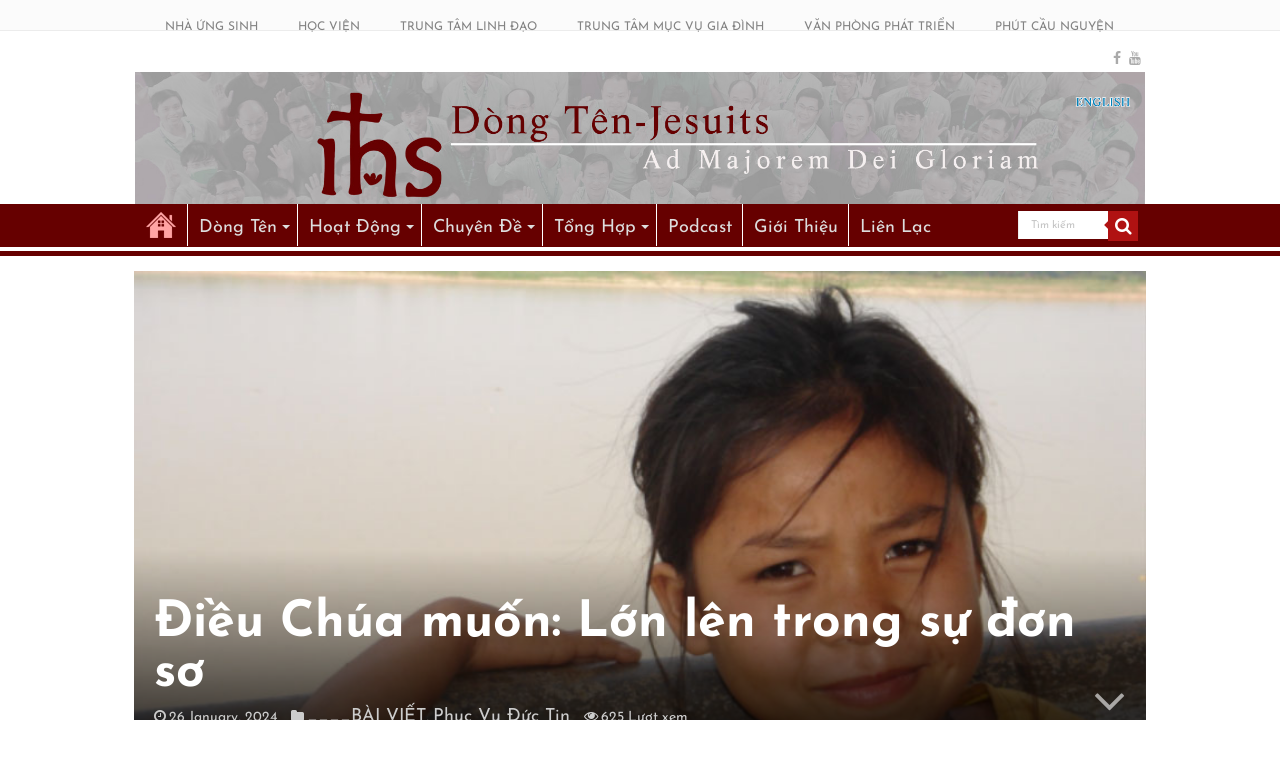

--- FILE ---
content_type: text/html; charset=UTF-8
request_url: https://dongten.net/dieu-chua-muon-lon-len-trong-su-don-so/
body_size: 26370
content:
<!DOCTYPE html>
<html lang="en-US" prefix="og: http://ogp.me/ns# fb: http://ogp.me/ns/fb#" prefix="og: http://ogp.me/ns#">
<head>
<meta charset="UTF-8" />
<link rel="profile" href="https://gmpg.org/xfn/11" />
<link rel="pingback" href="https://dongten.net/xmlrpc.php" />
<meta name='robots' content='index, follow, max-image-preview:large, max-snippet:-1, max-video-preview:-1' />
	<style>img:is([sizes="auto" i], [sizes^="auto," i]) { contain-intrinsic-size: 3000px 1500px }</style>
	
<!-- Google Tag Manager for WordPress by gtm4wp.com -->
<script data-cfasync="false" data-pagespeed-no-defer>
	var gtm4wp_datalayer_name = "dataLayer";
	var dataLayer = dataLayer || [];
</script>
<!-- End Google Tag Manager for WordPress by gtm4wp.com -->
	<!-- This site is optimized with the Yoast SEO plugin v26.7 - https://yoast.com/wordpress/plugins/seo/ -->
	<title>Điều Chúa muốn: Lớn lên trong sự đơn sơ - Dòng Tên-Dòng Chúa Giêsu</title>
	<meta name="description" content="Tỉnh Dòng Phanxicô Xaviê - Dòng Tên Việt Nam - 19 đường 5 - Kp.2 - P.Linh Trung - Thủ Đức - Tp.HCM, thần học, triết học, tâm lý, kinh thánh, cầu nguyện, các vấn đề của cuộc sống, linh đạo, nhóm mục vụ, mục vụ..." />
	<link rel="canonical" href="https://dongten.net/dieu-chua-muon-lon-len-trong-su-don-so/" />
	<meta name="twitter:card" content="summary_large_image" />
	<meta name="twitter:title" content="Điều Chúa muốn: Lớn lên trong sự đơn sơ - Dòng Tên-Dòng Chúa Giêsu" />
	<meta name="twitter:description" content="Tỉnh Dòng Phanxicô Xaviê - Dòng Tên Việt Nam - 19 đường 5 - Kp.2 - P.Linh Trung - Thủ Đức - Tp.HCM, thần học, triết học, tâm lý, kinh thánh, cầu nguyện, các vấn đề của cuộc sống, linh đạo, nhóm mục vụ, mục vụ..." />
	<meta name="twitter:image" content="https://dongten.net/wp-content/uploads/2024/01/Unbenannt.jpg" />
	<meta name="twitter:label1" content="Written by" />
	<meta name="twitter:data1" content="Ngọc Thế" />
	<meta name="twitter:label2" content="Est. reading time" />
	<meta name="twitter:data2" content="4 minutes" />
	<script type="application/ld+json" class="yoast-schema-graph">{"@context":"https://schema.org","@graph":[{"@type":"Article","@id":"https://dongten.net/dieu-chua-muon-lon-len-trong-su-don-so/#article","isPartOf":{"@id":"https://dongten.net/dieu-chua-muon-lon-len-trong-su-don-so/"},"author":{"name":"Ngọc Thế","@id":"https://dongten.net/#/schema/person/0d54b97373f50c2ca396c98a3c85f7bb"},"headline":"Điều Chúa muốn: Lớn lên trong sự đơn sơ","datePublished":"2024-01-26T12:41:14+00:00","dateModified":"2024-01-26T13:21:19+00:00","mainEntityOfPage":{"@id":"https://dongten.net/dieu-chua-muon-lon-len-trong-su-don-so/"},"wordCount":1092,"publisher":{"@id":"https://dongten.net/#organization"},"image":{"@id":"https://dongten.net/dieu-chua-muon-lon-len-trong-su-don-so/#primaryimage"},"thumbnailUrl":"https://dongten.net/wp-content/uploads/2024/01/Unbenannt.jpg","articleSection":["____BÀI VIẾT","Phục Vụ Đức Tin"],"inLanguage":"en-US"},{"@type":"WebPage","@id":"https://dongten.net/dieu-chua-muon-lon-len-trong-su-don-so/","url":"https://dongten.net/dieu-chua-muon-lon-len-trong-su-don-so/","name":"Điều Chúa muốn: Lớn lên trong sự đơn sơ - Dòng Tên-Dòng Chúa Giêsu","isPartOf":{"@id":"https://dongten.net/#website"},"primaryImageOfPage":{"@id":"https://dongten.net/dieu-chua-muon-lon-len-trong-su-don-so/#primaryimage"},"image":{"@id":"https://dongten.net/dieu-chua-muon-lon-len-trong-su-don-so/#primaryimage"},"thumbnailUrl":"https://dongten.net/wp-content/uploads/2024/01/Unbenannt.jpg","datePublished":"2024-01-26T12:41:14+00:00","dateModified":"2024-01-26T13:21:19+00:00","description":"Tỉnh Dòng Phanxicô Xaviê - Dòng Tên Việt Nam - 19 đường 5 - Kp.2 - P.Linh Trung - Thủ Đức - Tp.HCM, thần học, triết học, tâm lý, kinh thánh, cầu nguyện, các vấn đề của cuộc sống, linh đạo, nhóm mục vụ, mục vụ...","breadcrumb":{"@id":"https://dongten.net/dieu-chua-muon-lon-len-trong-su-don-so/#breadcrumb"},"inLanguage":"en-US","potentialAction":[{"@type":"ReadAction","target":["https://dongten.net/dieu-chua-muon-lon-len-trong-su-don-so/"]}]},{"@type":"ImageObject","inLanguage":"en-US","@id":"https://dongten.net/dieu-chua-muon-lon-len-trong-su-don-so/#primaryimage","url":"https://dongten.net/wp-content/uploads/2024/01/Unbenannt.jpg","contentUrl":"https://dongten.net/wp-content/uploads/2024/01/Unbenannt.jpg","width":909,"height":596},{"@type":"BreadcrumbList","@id":"https://dongten.net/dieu-chua-muon-lon-len-trong-su-don-so/#breadcrumb","itemListElement":[{"@type":"ListItem","position":1,"name":"Trang nhà","item":"https://dongten.net/"},{"@type":"ListItem","position":2,"name":"Phục Vụ Đức Tin","item":"https://dongten.net/category/phuc-vu-duc-tin/"},{"@type":"ListItem","position":3,"name":"Điều Chúa muốn: Lớn lên trong sự đơn sơ"}]},{"@type":"WebSite","@id":"https://dongten.net/#website","url":"https://dongten.net/","name":"Dòng Tên-Dòng Chúa Giêsu","description":"Cho Vinh Danh Chúa Hơn","publisher":{"@id":"https://dongten.net/#organization"},"potentialAction":[{"@type":"SearchAction","target":{"@type":"EntryPoint","urlTemplate":"https://dongten.net/?s={search_term_string}"},"query-input":{"@type":"PropertyValueSpecification","valueRequired":true,"valueName":"search_term_string"}}],"inLanguage":"en-US"},{"@type":"Organization","@id":"https://dongten.net/#organization","name":"Dòng Tên Việt Nam","url":"https://dongten.net/","logo":{"@type":"ImageObject","inLanguage":"en-US","@id":"https://dongten.net/#/schema/logo/image/","url":"https://dongten.net/wp-content/uploads/2023/07/JESCOM-LOGO.png","contentUrl":"https://dongten.net/wp-content/uploads/2023/07/JESCOM-LOGO.png","width":1182,"height":1182,"caption":"Dòng Tên Việt Nam"},"image":{"@id":"https://dongten.net/#/schema/logo/image/"},"sameAs":["https://www.facebook.com/dongten","https://www.youtube.com/channel/UC5EI7PMVfyeBE5uCr2rFPBA"]},{"@type":"Person","@id":"https://dongten.net/#/schema/person/0d54b97373f50c2ca396c98a3c85f7bb","name":"Ngọc Thế","url":"https://dongten.net/author/ngocthe/"}]}</script>
	<!-- / Yoast SEO plugin. -->


<link rel='preconnect' href='//www.google-analytics.com' />
<link href='https://fonts.gstatic.com' crossorigin rel='preconnect' />
<link rel="alternate" type="application/rss+xml" title="Dòng Tên-Dòng Chúa Giêsu &raquo; Feed" href="https://dongten.net/feed/" />
<link rel="alternate" type="application/rss+xml" title="Dòng Tên-Dòng Chúa Giêsu &raquo; Comments Feed" href="https://dongten.net/comments/feed/" />
<link rel='stylesheet' id='tie-insta-style-css' href='https://dongten.net/wp-content/plugins/instanow/assets/style.css' type='text/css' media='all' />
<link rel='stylesheet' id='wp-block-library-css' href='https://dongten.net/wp-includes/css/dist/block-library/style.min.css' type='text/css' media='all' />
<style id='google-login-login-button-style-inline-css' type='text/css'>
.wp_google_login{clear:both;margin:40px auto 0}.wp_google_login.hidden{display:none}.wp_google_login__divider{position:relative;text-align:center}.wp_google_login__divider:before{background-color:#e1e2e2;content:"";height:1px;left:0;position:absolute;top:8px;width:100%}.wp_google_login__divider span{background-color:#fff;color:#e1e2e2;font-size:14px;padding-left:8px;padding-right:8px;position:relative;text-transform:uppercase;z-index:2}.wp_google_login__button-container{margin-top:10px}.wp_google_login__button{background-color:#fff;border:solid #ccced0;border-radius:4px;border-width:1px 1px 2px;box-sizing:border-box;color:#3d4145;cursor:pointer;display:block;font-size:14px;font-weight:500;line-height:25px;margin:0;outline:0;overflow:hidden;padding:10px 15px;text-align:center;text-decoration:none;text-overflow:ellipsis;width:100%}.wp_google_login__button:hover{color:#3d4145}.wp_google_login__google-icon{background:url(/wp-content/plugins/login-with-google/assets/build/blocks/login-button/../images/google_light.e4cbcb9b.png) no-repeat 50%;background-size:contain;display:inline-block;height:25px;margin-right:10px;vertical-align:middle;width:25px}

</style>
<style id='classic-theme-styles-inline-css' type='text/css'>
/*! This file is auto-generated */
.wp-block-button__link{color:#fff;background-color:#32373c;border-radius:9999px;box-shadow:none;text-decoration:none;padding:calc(.667em + 2px) calc(1.333em + 2px);font-size:1.125em}.wp-block-file__button{background:#32373c;color:#fff;text-decoration:none}
</style>
<style id='global-styles-inline-css' type='text/css'>
:root{--wp--preset--aspect-ratio--square: 1;--wp--preset--aspect-ratio--4-3: 4/3;--wp--preset--aspect-ratio--3-4: 3/4;--wp--preset--aspect-ratio--3-2: 3/2;--wp--preset--aspect-ratio--2-3: 2/3;--wp--preset--aspect-ratio--16-9: 16/9;--wp--preset--aspect-ratio--9-16: 9/16;--wp--preset--color--black: #000000;--wp--preset--color--cyan-bluish-gray: #abb8c3;--wp--preset--color--white: #ffffff;--wp--preset--color--pale-pink: #f78da7;--wp--preset--color--vivid-red: #cf2e2e;--wp--preset--color--luminous-vivid-orange: #ff6900;--wp--preset--color--luminous-vivid-amber: #fcb900;--wp--preset--color--light-green-cyan: #7bdcb5;--wp--preset--color--vivid-green-cyan: #00d084;--wp--preset--color--pale-cyan-blue: #8ed1fc;--wp--preset--color--vivid-cyan-blue: #0693e3;--wp--preset--color--vivid-purple: #9b51e0;--wp--preset--gradient--vivid-cyan-blue-to-vivid-purple: linear-gradient(135deg,rgba(6,147,227,1) 0%,rgb(155,81,224) 100%);--wp--preset--gradient--light-green-cyan-to-vivid-green-cyan: linear-gradient(135deg,rgb(122,220,180) 0%,rgb(0,208,130) 100%);--wp--preset--gradient--luminous-vivid-amber-to-luminous-vivid-orange: linear-gradient(135deg,rgba(252,185,0,1) 0%,rgba(255,105,0,1) 100%);--wp--preset--gradient--luminous-vivid-orange-to-vivid-red: linear-gradient(135deg,rgba(255,105,0,1) 0%,rgb(207,46,46) 100%);--wp--preset--gradient--very-light-gray-to-cyan-bluish-gray: linear-gradient(135deg,rgb(238,238,238) 0%,rgb(169,184,195) 100%);--wp--preset--gradient--cool-to-warm-spectrum: linear-gradient(135deg,rgb(74,234,220) 0%,rgb(151,120,209) 20%,rgb(207,42,186) 40%,rgb(238,44,130) 60%,rgb(251,105,98) 80%,rgb(254,248,76) 100%);--wp--preset--gradient--blush-light-purple: linear-gradient(135deg,rgb(255,206,236) 0%,rgb(152,150,240) 100%);--wp--preset--gradient--blush-bordeaux: linear-gradient(135deg,rgb(254,205,165) 0%,rgb(254,45,45) 50%,rgb(107,0,62) 100%);--wp--preset--gradient--luminous-dusk: linear-gradient(135deg,rgb(255,203,112) 0%,rgb(199,81,192) 50%,rgb(65,88,208) 100%);--wp--preset--gradient--pale-ocean: linear-gradient(135deg,rgb(255,245,203) 0%,rgb(182,227,212) 50%,rgb(51,167,181) 100%);--wp--preset--gradient--electric-grass: linear-gradient(135deg,rgb(202,248,128) 0%,rgb(113,206,126) 100%);--wp--preset--gradient--midnight: linear-gradient(135deg,rgb(2,3,129) 0%,rgb(40,116,252) 100%);--wp--preset--font-size--small: 13px;--wp--preset--font-size--medium: 20px;--wp--preset--font-size--large: 36px;--wp--preset--font-size--x-large: 42px;--wp--preset--font-family--josefin-sans: Josefin Sans;--wp--preset--spacing--20: 0.44rem;--wp--preset--spacing--30: 0.67rem;--wp--preset--spacing--40: 1rem;--wp--preset--spacing--50: 1.5rem;--wp--preset--spacing--60: 2.25rem;--wp--preset--spacing--70: 3.38rem;--wp--preset--spacing--80: 5.06rem;--wp--preset--shadow--natural: 6px 6px 9px rgba(0, 0, 0, 0.2);--wp--preset--shadow--deep: 12px 12px 50px rgba(0, 0, 0, 0.4);--wp--preset--shadow--sharp: 6px 6px 0px rgba(0, 0, 0, 0.2);--wp--preset--shadow--outlined: 6px 6px 0px -3px rgba(255, 255, 255, 1), 6px 6px rgba(0, 0, 0, 1);--wp--preset--shadow--crisp: 6px 6px 0px rgba(0, 0, 0, 1);}:where(.is-layout-flex){gap: 0.5em;}:where(.is-layout-grid){gap: 0.5em;}body .is-layout-flex{display: flex;}.is-layout-flex{flex-wrap: wrap;align-items: center;}.is-layout-flex > :is(*, div){margin: 0;}body .is-layout-grid{display: grid;}.is-layout-grid > :is(*, div){margin: 0;}:where(.wp-block-columns.is-layout-flex){gap: 2em;}:where(.wp-block-columns.is-layout-grid){gap: 2em;}:where(.wp-block-post-template.is-layout-flex){gap: 1.25em;}:where(.wp-block-post-template.is-layout-grid){gap: 1.25em;}.has-black-color{color: var(--wp--preset--color--black) !important;}.has-cyan-bluish-gray-color{color: var(--wp--preset--color--cyan-bluish-gray) !important;}.has-white-color{color: var(--wp--preset--color--white) !important;}.has-pale-pink-color{color: var(--wp--preset--color--pale-pink) !important;}.has-vivid-red-color{color: var(--wp--preset--color--vivid-red) !important;}.has-luminous-vivid-orange-color{color: var(--wp--preset--color--luminous-vivid-orange) !important;}.has-luminous-vivid-amber-color{color: var(--wp--preset--color--luminous-vivid-amber) !important;}.has-light-green-cyan-color{color: var(--wp--preset--color--light-green-cyan) !important;}.has-vivid-green-cyan-color{color: var(--wp--preset--color--vivid-green-cyan) !important;}.has-pale-cyan-blue-color{color: var(--wp--preset--color--pale-cyan-blue) !important;}.has-vivid-cyan-blue-color{color: var(--wp--preset--color--vivid-cyan-blue) !important;}.has-vivid-purple-color{color: var(--wp--preset--color--vivid-purple) !important;}.has-black-background-color{background-color: var(--wp--preset--color--black) !important;}.has-cyan-bluish-gray-background-color{background-color: var(--wp--preset--color--cyan-bluish-gray) !important;}.has-white-background-color{background-color: var(--wp--preset--color--white) !important;}.has-pale-pink-background-color{background-color: var(--wp--preset--color--pale-pink) !important;}.has-vivid-red-background-color{background-color: var(--wp--preset--color--vivid-red) !important;}.has-luminous-vivid-orange-background-color{background-color: var(--wp--preset--color--luminous-vivid-orange) !important;}.has-luminous-vivid-amber-background-color{background-color: var(--wp--preset--color--luminous-vivid-amber) !important;}.has-light-green-cyan-background-color{background-color: var(--wp--preset--color--light-green-cyan) !important;}.has-vivid-green-cyan-background-color{background-color: var(--wp--preset--color--vivid-green-cyan) !important;}.has-pale-cyan-blue-background-color{background-color: var(--wp--preset--color--pale-cyan-blue) !important;}.has-vivid-cyan-blue-background-color{background-color: var(--wp--preset--color--vivid-cyan-blue) !important;}.has-vivid-purple-background-color{background-color: var(--wp--preset--color--vivid-purple) !important;}.has-black-border-color{border-color: var(--wp--preset--color--black) !important;}.has-cyan-bluish-gray-border-color{border-color: var(--wp--preset--color--cyan-bluish-gray) !important;}.has-white-border-color{border-color: var(--wp--preset--color--white) !important;}.has-pale-pink-border-color{border-color: var(--wp--preset--color--pale-pink) !important;}.has-vivid-red-border-color{border-color: var(--wp--preset--color--vivid-red) !important;}.has-luminous-vivid-orange-border-color{border-color: var(--wp--preset--color--luminous-vivid-orange) !important;}.has-luminous-vivid-amber-border-color{border-color: var(--wp--preset--color--luminous-vivid-amber) !important;}.has-light-green-cyan-border-color{border-color: var(--wp--preset--color--light-green-cyan) !important;}.has-vivid-green-cyan-border-color{border-color: var(--wp--preset--color--vivid-green-cyan) !important;}.has-pale-cyan-blue-border-color{border-color: var(--wp--preset--color--pale-cyan-blue) !important;}.has-vivid-cyan-blue-border-color{border-color: var(--wp--preset--color--vivid-cyan-blue) !important;}.has-vivid-purple-border-color{border-color: var(--wp--preset--color--vivid-purple) !important;}.has-vivid-cyan-blue-to-vivid-purple-gradient-background{background: var(--wp--preset--gradient--vivid-cyan-blue-to-vivid-purple) !important;}.has-light-green-cyan-to-vivid-green-cyan-gradient-background{background: var(--wp--preset--gradient--light-green-cyan-to-vivid-green-cyan) !important;}.has-luminous-vivid-amber-to-luminous-vivid-orange-gradient-background{background: var(--wp--preset--gradient--luminous-vivid-amber-to-luminous-vivid-orange) !important;}.has-luminous-vivid-orange-to-vivid-red-gradient-background{background: var(--wp--preset--gradient--luminous-vivid-orange-to-vivid-red) !important;}.has-very-light-gray-to-cyan-bluish-gray-gradient-background{background: var(--wp--preset--gradient--very-light-gray-to-cyan-bluish-gray) !important;}.has-cool-to-warm-spectrum-gradient-background{background: var(--wp--preset--gradient--cool-to-warm-spectrum) !important;}.has-blush-light-purple-gradient-background{background: var(--wp--preset--gradient--blush-light-purple) !important;}.has-blush-bordeaux-gradient-background{background: var(--wp--preset--gradient--blush-bordeaux) !important;}.has-luminous-dusk-gradient-background{background: var(--wp--preset--gradient--luminous-dusk) !important;}.has-pale-ocean-gradient-background{background: var(--wp--preset--gradient--pale-ocean) !important;}.has-electric-grass-gradient-background{background: var(--wp--preset--gradient--electric-grass) !important;}.has-midnight-gradient-background{background: var(--wp--preset--gradient--midnight) !important;}.has-small-font-size{font-size: var(--wp--preset--font-size--small) !important;}.has-medium-font-size{font-size: var(--wp--preset--font-size--medium) !important;}.has-large-font-size{font-size: var(--wp--preset--font-size--large) !important;}.has-x-large-font-size{font-size: var(--wp--preset--font-size--x-large) !important;}.has-josefin-sans-font-family{font-family: var(--wp--preset--font-family--josefin-sans) !important;}
:where(.wp-block-post-template.is-layout-flex){gap: 1.25em;}:where(.wp-block-post-template.is-layout-grid){gap: 1.25em;}
:where(.wp-block-columns.is-layout-flex){gap: 2em;}:where(.wp-block-columns.is-layout-grid){gap: 2em;}
:root :where(.wp-block-pullquote){font-size: 1.5em;line-height: 1.6;}
</style>
<link rel='stylesheet' id='taqyeem-buttons-style-css' href='https://dongten.net/wp-content/plugins/taqyeem-buttons/assets/style.css' type='text/css' media='all' />
<link rel='stylesheet' id='taqyeem-style-css' href='https://dongten.net/wp-content/plugins/taqyeem/style.css' type='text/css' media='all' />
<link rel='stylesheet' id='tie-style-css' href='https://dongten.net/wp-content/themes/sahifa/style.css' type='text/css' media='all' />
<link rel='stylesheet' id='arpw-style-css' href='https://dongten.net/wp-content/plugins/advanced-random-posts-widget/assets/css/arpw-frontend.css' type='text/css' media='all' />
<link rel='stylesheet' id='__EPYT__style-css' href='https://dongten.net/wp-content/plugins/youtube-embed-plus/styles/ytprefs.min.css' type='text/css' media='all' />
<style id='__EPYT__style-inline-css' type='text/css'>

                .epyt-gallery-thumb {
                        width: 25%;
                }
                
</style>
<script type="text/javascript" src="https://dongten.net/wp-content/plugins/jquery-updater/js/jquery-3.7.1.min.js" id="jquery-core-js"></script>
<script type="text/javascript" src="https://dongten.net/wp-content/plugins/jquery-updater/js/jquery-migrate-3.5.2.min.js" id="jquery-migrate-js"></script>
<script type="text/javascript" id="3d-flip-book-client-locale-loader-js-extra">
/* <![CDATA[ */
var FB3D_CLIENT_LOCALE = {"ajaxurl":"https:\/\/dongten.net\/wp-admin\/admin-ajax.php","dictionary":{"Table of contents":"Table of contents","Close":"Close","Bookmarks":"Bookmarks","Thumbnails":"Thumbnails","Search":"Search","Share":"Share","Facebook":"Facebook","Twitter":"Twitter","Email":"Email","Play":"Play","Previous page":"Previous page","Next page":"Next page","Zoom in":"Zoom in","Zoom out":"Zoom out","Fit view":"Fit view","Auto play":"Auto play","Full screen":"Full screen","More":"More","Smart pan":"Smart pan","Single page":"Single page","Sounds":"Sounds","Stats":"Stats","Print":"Print","Download":"Download","Goto first page":"Goto first page","Goto last page":"Goto last page"},"images":"https:\/\/dongten.net\/wp-content\/plugins\/interactive-3d-flipbook-powered-physics-engine\/assets\/images\/","jsData":{"urls":[],"posts":{"ids_mis":[],"ids":[]},"pages":[],"firstPages":[],"bookCtrlProps":[],"bookTemplates":[]},"key":"3d-flip-book","pdfJS":{"pdfJsLib":"https:\/\/dongten.net\/wp-content\/plugins\/interactive-3d-flipbook-powered-physics-engine\/assets\/js\/pdf.min.js?ver=4.3.136","pdfJsWorker":"https:\/\/dongten.net\/wp-content\/plugins\/interactive-3d-flipbook-powered-physics-engine\/assets\/js\/pdf.worker.js?ver=4.3.136","stablePdfJsLib":"https:\/\/dongten.net\/wp-content\/plugins\/interactive-3d-flipbook-powered-physics-engine\/assets\/js\/stable\/pdf.min.js?ver=2.5.207","stablePdfJsWorker":"https:\/\/dongten.net\/wp-content\/plugins\/interactive-3d-flipbook-powered-physics-engine\/assets\/js\/stable\/pdf.worker.js?ver=2.5.207","pdfJsCMapUrl":"https:\/\/dongten.net\/wp-content\/plugins\/interactive-3d-flipbook-powered-physics-engine\/assets\/cmaps\/"},"cacheurl":"https:\/\/dongten.net\/wp-content\/uploads\/3d-flip-book\/cache\/","pluginsurl":"https:\/\/dongten.net\/wp-content\/plugins\/","pluginurl":"https:\/\/dongten.net\/wp-content\/plugins\/interactive-3d-flipbook-powered-physics-engine\/","thumbnailSize":{"width":"150","height":"150"},"version":"1.16.17"};
/* ]]> */
</script>
<script type="text/javascript" src="https://dongten.net/wp-content/plugins/interactive-3d-flipbook-powered-physics-engine/assets/js/client-locale-loader.js" id="3d-flip-book-client-locale-loader-js" async="async" data-wp-strategy="async"></script>
<script type="text/javascript" src="https://dongten.net/wp-content/plugins/taqyeem/js/tie.js" id="taqyeem-main-js"></script>
<script type="text/javascript" id="__ytprefs__-js-extra">
/* <![CDATA[ */
var _EPYT_ = {"ajaxurl":"https:\/\/dongten.net\/wp-admin\/admin-ajax.php","security":"a894113cb3","gallery_scrolloffset":"10","eppathtoscripts":"https:\/\/dongten.net\/wp-content\/plugins\/youtube-embed-plus\/scripts\/","eppath":"https:\/\/dongten.net\/wp-content\/plugins\/youtube-embed-plus\/","epresponsiveselector":"[\"iframe.__youtube_prefs_widget__\"]","epdovol":"1","version":"14.2.4","evselector":"iframe.__youtube_prefs__[src], iframe[src*=\"youtube.com\/embed\/\"], iframe[src*=\"youtube-nocookie.com\/embed\/\"]","ajax_compat":"","maxres_facade":"eager","ytapi_load":"always","pause_others":"","stopMobileBuffer":"1","facade_mode":"1","not_live_on_channel":""};
/* ]]> */
</script>
<script type="text/javascript" src="https://dongten.net/wp-content/plugins/youtube-embed-plus/scripts/ytprefs.min.js" id="__ytprefs__-js"></script>
<link rel="https://api.w.org/" href="https://dongten.net/wp-json/" /><link rel="alternate" title="JSON" type="application/json" href="https://dongten.net/wp-json/wp/v2/posts/132834" /><link rel="EditURI" type="application/rsd+xml" title="RSD" href="https://dongten.net/xmlrpc.php?rsd" />
<meta name="generator" content="WordPress 6.7.4" />
<link rel='shortlink' href='https://dongten.net/?p=132834' />
<link rel="alternate" title="oEmbed (JSON)" type="application/json+oembed" href="https://dongten.net/wp-json/oembed/1.0/embed?url=https%3A%2F%2Fdongten.net%2Fdieu-chua-muon-lon-len-trong-su-don-so%2F" />
<link rel="alternate" title="oEmbed (XML)" type="text/xml+oembed" href="https://dongten.net/wp-json/oembed/1.0/embed?url=https%3A%2F%2Fdongten.net%2Fdieu-chua-muon-lon-len-trong-su-don-so%2F&#038;format=xml" />
<!-- HFCM by 99 Robots - Snippet # 1: Google Tag Manager Header -->
<!-- Google Tag Manager -->
<script>(function(w,d,s,l,i){w[l]=w[l]||[];w[l].push({'gtm.start':
new Date().getTime(),event:'gtm.js'});var f=d.getElementsByTagName(s)[0],
j=d.createElement(s),dl=l!='dataLayer'?'&l='+l:'';j.async=true;j.src=
'https://www.googletagmanager.com/gtm.js?id='+i+dl;f.parentNode.insertBefore(j,f);
})(window,document,'script','dataLayer','GTM-KMHL3VRL');</script>
<!-- End Google Tag Manager -->
<!-- /end HFCM by 99 Robots -->
<script type='text/javascript'>
/* <![CDATA[ */
var taqyeem = {"ajaxurl":"https://dongten.net/wp-admin/admin-ajax.php" , "your_rating":"Your Rating:"};
/* ]]> */
</script>
<style type="text/css" media="screen">

</style>

<!-- Google Tag Manager for WordPress by gtm4wp.com -->
<!-- GTM Container placement set to off -->
<script data-cfasync="false" data-pagespeed-no-defer>
	var dataLayer_content = {"visitorLoginState":"logged-out","visitorType":"visitor-logged-out","visitorEmail":"","visitorEmailHash":"","visitorUsername":"","pageTitle":"Điều Chúa muốn: Lớn lên trong sự đơn sơ - Dòng Tên-Dòng Chúa Giêsu","pagePostType":"post","pagePostType2":"single-post","pageCategory":["bai-viet","phuc-vu-duc-tin"],"pagePostAuthor":"Ngọc Thế","pagePostDate":"26 January, 2024","pagePostDateYear":2024,"pagePostDateMonth":1,"pagePostDateDay":26,"pagePostDateDayName":"Friday","pagePostDateHour":19,"pagePostDateMinute":41,"pagePostDateIso":"2024-01-26T19:41:14+07:00","pagePostDateUnix":1706298074,"pagePostTerms":{"category":["____BÀI VIẾT","Phục Vụ Đức Tin"],"meta":{"tie_sidebar_pos":"default","tie_views":624,"tie_post_head":"thumb","tie_post_head_cover":"true"}},"browserName":"","browserVersion":"","browserEngineName":"","browserEngineVersion":"","osName":"","osVersion":"","deviceType":"bot","deviceManufacturer":"","deviceModel":"","postCountOnPage":1,"postCountTotal":1,"postFormat":"standard"};
	dataLayer.push( dataLayer_content );
</script>
<script data-cfasync="false" data-pagespeed-no-defer>
	console.warn && console.warn("[GTM4WP] Google Tag Manager container code placement set to OFF !!!");
	console.warn && console.warn("[GTM4WP] Data layer codes are active but GTM container must be loaded using custom coding !!!");
</script>
<!-- End Google Tag Manager for WordPress by gtm4wp.com --><link rel="shortcut icon" href="https://dongten.net/wp-content/uploads/2021/08/favico.png" title="Favicon" />
<!--[if IE]>
<script type="text/javascript">jQuery(document).ready(function (){ jQuery(".menu-item").has("ul").children("a").attr("aria-haspopup", "true");});</script>
<![endif]-->
<!--[if lt IE 9]>
<script src="https://dongten.net/wp-content/themes/sahifa/js/html5.js"></script>
<script src="https://dongten.net/wp-content/themes/sahifa/js/selectivizr-min.js"></script>
<![endif]-->
<!--[if IE 9]>
<link rel="stylesheet" type="text/css" media="all" href="https://dongten.net/wp-content/themes/sahifa/css/ie9.css" />
<![endif]-->
<!--[if IE 8]>
<link rel="stylesheet" type="text/css" media="all" href="https://dongten.net/wp-content/themes/sahifa/css/ie8.css" />
<![endif]-->
<!--[if IE 7]>
<link rel="stylesheet" type="text/css" media="all" href="https://dongten.net/wp-content/themes/sahifa/css/ie7.css" />
<![endif]-->


<meta name="viewport" content="width=device-width, initial-scale=1.0" />
<link rel="apple-touch-icon-precomposed" sizes="144x144" href="https://dongten.net/wp-content/uploads/2021/08/favico.png" />
<link rel="apple-touch-icon-precomposed" sizes="120x120" href="https://dongten.net/wp-content/uploads/2021/08/favico.png" />
<link rel="apple-touch-icon-precomposed" sizes="72x72" href="https://dongten.net/wp-content/uploads/2021/08/favico.png" />
<link rel="apple-touch-icon-precomposed" href="https://dongten.net/wp-content/uploads/2021/08/favico.png" />



<style type="text/css" media="screen">

body{
	font-family: 'Josefin Sans';
	font-size : 16px;
}

.logo h1 a, .logo h2 a{
	font-family: 'Josefin Sans';
	font-size : 25px;
}

.logo span{
	font-family: 'Josefin Sans';
	font-size : 19px;
}

.top-nav, .top-nav ul li a {
	font-family: 'Josefin Sans';
	font-size : 12px;
}

#main-nav, #main-nav ul li a{
	font-family: 'Josefin Sans';
	font-size : 18px;
}

.breaking-news span.breaking-news-title{
	font-family: 'Josefin Sans';
	font-size : 19px;
}

.page-title{
	font-family: 'Josefin Sans';
	font-size : 19px;
}

.post-title{
	font-family: 'Josefin Sans';
	font-size : 20px;
}

h2.post-box-title, h2.post-box-title a{
	font-family: 'Josefin Sans';
	font-size : 19px;
}

h3.post-box-title, h3.post-box-title a{
	font-family: 'Josefin Sans';
	font-size : 17px;
}

p.post-meta, p.post-meta a{
	font-family: 'Josefin Sans';
	font-size : 18px;
}

body.single .entry, body.page .entry{
	font-family: 'Josefin Sans';
	font-size : 19px;
}

blockquote p{
	font-family: 'Josefin Sans';
	color :#123794;
	font-size : 31px;
	font-weight: 800;
	font-style: italic;
}

.widget-top h4, .widget-top h4 a{
	font-family: 'Josefin Sans';
	font-size : 24px;
}

.footer-widget-top h4, .footer-widget-top h4 a{
	font-family: 'Josefin Sans';
	font-size : 16px;
}

#featured-posts .featured-title h2 a{
	font-family: 'Josefin Sans';
	font-size : 19px;
}

.ei-title h2, .slider-caption h2 a, .content .slider-caption h2 a, .slider-caption h2, .content .slider-caption h2, .content .ei-title h2{
	font-family: 'Josefin Sans';
	font-size : 19px;
}

.cat-box-title h2, .cat-box-title h2 a, .block-head h3, #respond h3, #comments-title, h2.review-box-header, .woocommerce-tabs .entry-content h2, .woocommerce .related.products h2, .entry .woocommerce h2, .woocommerce-billing-fields h3, .woocommerce-shipping-fields h3, #order_review_heading, #bbpress-forums fieldset.bbp-form legend, #buddypress .item-body h4, #buddypress #item-body h4{
	font-family: 'Josefin Sans';
	font-size : 20px;
}

::-webkit-scrollbar {
	width: 8px;
	height:8px;
}

#main-nav,
.cat-box-content,
#sidebar .widget-container,
.post-listing,
#commentform {
	border-bottom-color: #660000;
}

.search-block .search-button,
#topcontrol,
#main-nav ul li.current-menu-item a,
#main-nav ul li.current-menu-item a:hover,
#main-nav ul li.current_page_parent a,
#main-nav ul li.current_page_parent a:hover,
#main-nav ul li.current-menu-parent a,
#main-nav ul li.current-menu-parent a:hover,
#main-nav ul li.current-page-ancestor a,
#main-nav ul li.current-page-ancestor a:hover,
.pagination span.current,
.share-post span.share-text,
.flex-control-paging li a.flex-active,
.ei-slider-thumbs li.ei-slider-element,
.review-percentage .review-item span span,
.review-final-score,
.button,
a.button,
a.more-link,
#main-content input[type="submit"],
.form-submit #submit,
#login-form .login-button,
.widget-feedburner .feedburner-subscribe,
input[type="submit"],
#buddypress button,
#buddypress a.button,
#buddypress input[type=submit],
#buddypress input[type=reset],
#buddypress ul.button-nav li a,
#buddypress div.generic-button a,
#buddypress .comment-reply-link,
#buddypress div.item-list-tabs ul li a span,
#buddypress div.item-list-tabs ul li.selected a,
#buddypress div.item-list-tabs ul li.current a,
#buddypress #members-directory-form div.item-list-tabs ul li.selected span,
#members-list-options a.selected,
#groups-list-options a.selected,
body.dark-skin #buddypress div.item-list-tabs ul li a span,
body.dark-skin #buddypress div.item-list-tabs ul li.selected a,
body.dark-skin #buddypress div.item-list-tabs ul li.current a,
body.dark-skin #members-list-options a.selected,
body.dark-skin #groups-list-options a.selected,
.search-block-large .search-button,
#featured-posts .flex-next:hover,
#featured-posts .flex-prev:hover,
a.tie-cart span.shooping-count,
.woocommerce span.onsale,
.woocommerce-page span.onsale ,
.woocommerce .widget_price_filter .ui-slider .ui-slider-handle,
.woocommerce-page .widget_price_filter .ui-slider .ui-slider-handle,
#check-also-close,
a.post-slideshow-next,
a.post-slideshow-prev,
.widget_price_filter .ui-slider .ui-slider-handle,
.quantity .minus:hover,
.quantity .plus:hover,
.mejs-container .mejs-controls .mejs-time-rail .mejs-time-current,
#reading-position-indicator  {
	background-color:#660000;
}

::-webkit-scrollbar-thumb{
	background-color:#660000 !important;
}

#theme-footer,
#theme-header,
.top-nav ul li.current-menu-item:before,
#main-nav .menu-sub-content ,
#main-nav ul ul,
#check-also-box {
	border-top-color: #660000;
}

.search-block:after {
	border-right-color:#660000;
}

body.rtl .search-block:after {
	border-left-color:#660000;
}

#main-nav ul > li.menu-item-has-children:hover > a:after,
#main-nav ul > li.mega-menu:hover > a:after {
	border-color:transparent transparent #660000;
}

.widget.timeline-posts li a:hover,
.widget.timeline-posts li a:hover span.tie-date {
	color: #660000;
}

.widget.timeline-posts li a:hover span.tie-date:before {
	background: #660000;
	border-color: #660000;
}

#order_review,
#order_review_heading {
	border-color: #660000;
}


body{
	background-color:#ffffff !important; 
		background-repeat:repeat !important; 
	background-attachment:scroll !important; 
	}
	
</style>

<link rel="icon" href="https://dongten.net/wp-content/uploads/2020/03/cropped-Logo-32x32.png" sizes="32x32" />
<link rel="icon" href="https://dongten.net/wp-content/uploads/2020/03/cropped-Logo-192x192.png" sizes="192x192" />
<link rel="apple-touch-icon" href="https://dongten.net/wp-content/uploads/2020/03/cropped-Logo-180x180.png" />
<meta name="msapplication-TileImage" content="https://dongten.net/wp-content/uploads/2020/03/cropped-Logo-270x270.png" />
	<!-- Fonts Plugin CSS - https://fontsplugin.com/ -->
	<style>
		/* Cached: January 13, 2026 at 3:00pm */
/* vietnamese */
@font-face {
  font-family: 'Josefin Sans';
  font-style: italic;
  font-weight: 100;
  font-display: swap;
  src: url(https://fonts.gstatic.com/s/josefinsans/v34/Qw3EZQNVED7rKGKxtqIqX5EUCEx1XHgciw.woff2) format('woff2');
  unicode-range: U+0102-0103, U+0110-0111, U+0128-0129, U+0168-0169, U+01A0-01A1, U+01AF-01B0, U+0300-0301, U+0303-0304, U+0308-0309, U+0323, U+0329, U+1EA0-1EF9, U+20AB;
}
/* latin-ext */
@font-face {
  font-family: 'Josefin Sans';
  font-style: italic;
  font-weight: 100;
  font-display: swap;
  src: url(https://fonts.gstatic.com/s/josefinsans/v34/Qw3EZQNVED7rKGKxtqIqX5EUCEx0XHgciw.woff2) format('woff2');
  unicode-range: U+0100-02BA, U+02BD-02C5, U+02C7-02CC, U+02CE-02D7, U+02DD-02FF, U+0304, U+0308, U+0329, U+1D00-1DBF, U+1E00-1E9F, U+1EF2-1EFF, U+2020, U+20A0-20AB, U+20AD-20C0, U+2113, U+2C60-2C7F, U+A720-A7FF;
}
/* latin */
@font-face {
  font-family: 'Josefin Sans';
  font-style: italic;
  font-weight: 100;
  font-display: swap;
  src: url(https://fonts.gstatic.com/s/josefinsans/v34/Qw3EZQNVED7rKGKxtqIqX5EUCEx6XHg.woff2) format('woff2');
  unicode-range: U+0000-00FF, U+0131, U+0152-0153, U+02BB-02BC, U+02C6, U+02DA, U+02DC, U+0304, U+0308, U+0329, U+2000-206F, U+20AC, U+2122, U+2191, U+2193, U+2212, U+2215, U+FEFF, U+FFFD;
}
/* vietnamese */
@font-face {
  font-family: 'Josefin Sans';
  font-style: italic;
  font-weight: 200;
  font-display: swap;
  src: url(https://fonts.gstatic.com/s/josefinsans/v34/Qw3EZQNVED7rKGKxtqIqX5EUCEx1XHgciw.woff2) format('woff2');
  unicode-range: U+0102-0103, U+0110-0111, U+0128-0129, U+0168-0169, U+01A0-01A1, U+01AF-01B0, U+0300-0301, U+0303-0304, U+0308-0309, U+0323, U+0329, U+1EA0-1EF9, U+20AB;
}
/* latin-ext */
@font-face {
  font-family: 'Josefin Sans';
  font-style: italic;
  font-weight: 200;
  font-display: swap;
  src: url(https://fonts.gstatic.com/s/josefinsans/v34/Qw3EZQNVED7rKGKxtqIqX5EUCEx0XHgciw.woff2) format('woff2');
  unicode-range: U+0100-02BA, U+02BD-02C5, U+02C7-02CC, U+02CE-02D7, U+02DD-02FF, U+0304, U+0308, U+0329, U+1D00-1DBF, U+1E00-1E9F, U+1EF2-1EFF, U+2020, U+20A0-20AB, U+20AD-20C0, U+2113, U+2C60-2C7F, U+A720-A7FF;
}
/* latin */
@font-face {
  font-family: 'Josefin Sans';
  font-style: italic;
  font-weight: 200;
  font-display: swap;
  src: url(https://fonts.gstatic.com/s/josefinsans/v34/Qw3EZQNVED7rKGKxtqIqX5EUCEx6XHg.woff2) format('woff2');
  unicode-range: U+0000-00FF, U+0131, U+0152-0153, U+02BB-02BC, U+02C6, U+02DA, U+02DC, U+0304, U+0308, U+0329, U+2000-206F, U+20AC, U+2122, U+2191, U+2193, U+2212, U+2215, U+FEFF, U+FFFD;
}
/* vietnamese */
@font-face {
  font-family: 'Josefin Sans';
  font-style: italic;
  font-weight: 300;
  font-display: swap;
  src: url(https://fonts.gstatic.com/s/josefinsans/v34/Qw3EZQNVED7rKGKxtqIqX5EUCEx1XHgciw.woff2) format('woff2');
  unicode-range: U+0102-0103, U+0110-0111, U+0128-0129, U+0168-0169, U+01A0-01A1, U+01AF-01B0, U+0300-0301, U+0303-0304, U+0308-0309, U+0323, U+0329, U+1EA0-1EF9, U+20AB;
}
/* latin-ext */
@font-face {
  font-family: 'Josefin Sans';
  font-style: italic;
  font-weight: 300;
  font-display: swap;
  src: url(https://fonts.gstatic.com/s/josefinsans/v34/Qw3EZQNVED7rKGKxtqIqX5EUCEx0XHgciw.woff2) format('woff2');
  unicode-range: U+0100-02BA, U+02BD-02C5, U+02C7-02CC, U+02CE-02D7, U+02DD-02FF, U+0304, U+0308, U+0329, U+1D00-1DBF, U+1E00-1E9F, U+1EF2-1EFF, U+2020, U+20A0-20AB, U+20AD-20C0, U+2113, U+2C60-2C7F, U+A720-A7FF;
}
/* latin */
@font-face {
  font-family: 'Josefin Sans';
  font-style: italic;
  font-weight: 300;
  font-display: swap;
  src: url(https://fonts.gstatic.com/s/josefinsans/v34/Qw3EZQNVED7rKGKxtqIqX5EUCEx6XHg.woff2) format('woff2');
  unicode-range: U+0000-00FF, U+0131, U+0152-0153, U+02BB-02BC, U+02C6, U+02DA, U+02DC, U+0304, U+0308, U+0329, U+2000-206F, U+20AC, U+2122, U+2191, U+2193, U+2212, U+2215, U+FEFF, U+FFFD;
}
/* vietnamese */
@font-face {
  font-family: 'Josefin Sans';
  font-style: italic;
  font-weight: 400;
  font-display: swap;
  src: url(https://fonts.gstatic.com/s/josefinsans/v34/Qw3EZQNVED7rKGKxtqIqX5EUCEx1XHgciw.woff2) format('woff2');
  unicode-range: U+0102-0103, U+0110-0111, U+0128-0129, U+0168-0169, U+01A0-01A1, U+01AF-01B0, U+0300-0301, U+0303-0304, U+0308-0309, U+0323, U+0329, U+1EA0-1EF9, U+20AB;
}
/* latin-ext */
@font-face {
  font-family: 'Josefin Sans';
  font-style: italic;
  font-weight: 400;
  font-display: swap;
  src: url(https://fonts.gstatic.com/s/josefinsans/v34/Qw3EZQNVED7rKGKxtqIqX5EUCEx0XHgciw.woff2) format('woff2');
  unicode-range: U+0100-02BA, U+02BD-02C5, U+02C7-02CC, U+02CE-02D7, U+02DD-02FF, U+0304, U+0308, U+0329, U+1D00-1DBF, U+1E00-1E9F, U+1EF2-1EFF, U+2020, U+20A0-20AB, U+20AD-20C0, U+2113, U+2C60-2C7F, U+A720-A7FF;
}
/* latin */
@font-face {
  font-family: 'Josefin Sans';
  font-style: italic;
  font-weight: 400;
  font-display: swap;
  src: url(https://fonts.gstatic.com/s/josefinsans/v34/Qw3EZQNVED7rKGKxtqIqX5EUCEx6XHg.woff2) format('woff2');
  unicode-range: U+0000-00FF, U+0131, U+0152-0153, U+02BB-02BC, U+02C6, U+02DA, U+02DC, U+0304, U+0308, U+0329, U+2000-206F, U+20AC, U+2122, U+2191, U+2193, U+2212, U+2215, U+FEFF, U+FFFD;
}
/* vietnamese */
@font-face {
  font-family: 'Josefin Sans';
  font-style: italic;
  font-weight: 500;
  font-display: swap;
  src: url(https://fonts.gstatic.com/s/josefinsans/v34/Qw3EZQNVED7rKGKxtqIqX5EUCEx1XHgciw.woff2) format('woff2');
  unicode-range: U+0102-0103, U+0110-0111, U+0128-0129, U+0168-0169, U+01A0-01A1, U+01AF-01B0, U+0300-0301, U+0303-0304, U+0308-0309, U+0323, U+0329, U+1EA0-1EF9, U+20AB;
}
/* latin-ext */
@font-face {
  font-family: 'Josefin Sans';
  font-style: italic;
  font-weight: 500;
  font-display: swap;
  src: url(https://fonts.gstatic.com/s/josefinsans/v34/Qw3EZQNVED7rKGKxtqIqX5EUCEx0XHgciw.woff2) format('woff2');
  unicode-range: U+0100-02BA, U+02BD-02C5, U+02C7-02CC, U+02CE-02D7, U+02DD-02FF, U+0304, U+0308, U+0329, U+1D00-1DBF, U+1E00-1E9F, U+1EF2-1EFF, U+2020, U+20A0-20AB, U+20AD-20C0, U+2113, U+2C60-2C7F, U+A720-A7FF;
}
/* latin */
@font-face {
  font-family: 'Josefin Sans';
  font-style: italic;
  font-weight: 500;
  font-display: swap;
  src: url(https://fonts.gstatic.com/s/josefinsans/v34/Qw3EZQNVED7rKGKxtqIqX5EUCEx6XHg.woff2) format('woff2');
  unicode-range: U+0000-00FF, U+0131, U+0152-0153, U+02BB-02BC, U+02C6, U+02DA, U+02DC, U+0304, U+0308, U+0329, U+2000-206F, U+20AC, U+2122, U+2191, U+2193, U+2212, U+2215, U+FEFF, U+FFFD;
}
/* vietnamese */
@font-face {
  font-family: 'Josefin Sans';
  font-style: italic;
  font-weight: 600;
  font-display: swap;
  src: url(https://fonts.gstatic.com/s/josefinsans/v34/Qw3EZQNVED7rKGKxtqIqX5EUCEx1XHgciw.woff2) format('woff2');
  unicode-range: U+0102-0103, U+0110-0111, U+0128-0129, U+0168-0169, U+01A0-01A1, U+01AF-01B0, U+0300-0301, U+0303-0304, U+0308-0309, U+0323, U+0329, U+1EA0-1EF9, U+20AB;
}
/* latin-ext */
@font-face {
  font-family: 'Josefin Sans';
  font-style: italic;
  font-weight: 600;
  font-display: swap;
  src: url(https://fonts.gstatic.com/s/josefinsans/v34/Qw3EZQNVED7rKGKxtqIqX5EUCEx0XHgciw.woff2) format('woff2');
  unicode-range: U+0100-02BA, U+02BD-02C5, U+02C7-02CC, U+02CE-02D7, U+02DD-02FF, U+0304, U+0308, U+0329, U+1D00-1DBF, U+1E00-1E9F, U+1EF2-1EFF, U+2020, U+20A0-20AB, U+20AD-20C0, U+2113, U+2C60-2C7F, U+A720-A7FF;
}
/* latin */
@font-face {
  font-family: 'Josefin Sans';
  font-style: italic;
  font-weight: 600;
  font-display: swap;
  src: url(https://fonts.gstatic.com/s/josefinsans/v34/Qw3EZQNVED7rKGKxtqIqX5EUCEx6XHg.woff2) format('woff2');
  unicode-range: U+0000-00FF, U+0131, U+0152-0153, U+02BB-02BC, U+02C6, U+02DA, U+02DC, U+0304, U+0308, U+0329, U+2000-206F, U+20AC, U+2122, U+2191, U+2193, U+2212, U+2215, U+FEFF, U+FFFD;
}
/* vietnamese */
@font-face {
  font-family: 'Josefin Sans';
  font-style: italic;
  font-weight: 700;
  font-display: swap;
  src: url(https://fonts.gstatic.com/s/josefinsans/v34/Qw3EZQNVED7rKGKxtqIqX5EUCEx1XHgciw.woff2) format('woff2');
  unicode-range: U+0102-0103, U+0110-0111, U+0128-0129, U+0168-0169, U+01A0-01A1, U+01AF-01B0, U+0300-0301, U+0303-0304, U+0308-0309, U+0323, U+0329, U+1EA0-1EF9, U+20AB;
}
/* latin-ext */
@font-face {
  font-family: 'Josefin Sans';
  font-style: italic;
  font-weight: 700;
  font-display: swap;
  src: url(https://fonts.gstatic.com/s/josefinsans/v34/Qw3EZQNVED7rKGKxtqIqX5EUCEx0XHgciw.woff2) format('woff2');
  unicode-range: U+0100-02BA, U+02BD-02C5, U+02C7-02CC, U+02CE-02D7, U+02DD-02FF, U+0304, U+0308, U+0329, U+1D00-1DBF, U+1E00-1E9F, U+1EF2-1EFF, U+2020, U+20A0-20AB, U+20AD-20C0, U+2113, U+2C60-2C7F, U+A720-A7FF;
}
/* latin */
@font-face {
  font-family: 'Josefin Sans';
  font-style: italic;
  font-weight: 700;
  font-display: swap;
  src: url(https://fonts.gstatic.com/s/josefinsans/v34/Qw3EZQNVED7rKGKxtqIqX5EUCEx6XHg.woff2) format('woff2');
  unicode-range: U+0000-00FF, U+0131, U+0152-0153, U+02BB-02BC, U+02C6, U+02DA, U+02DC, U+0304, U+0308, U+0329, U+2000-206F, U+20AC, U+2122, U+2191, U+2193, U+2212, U+2215, U+FEFF, U+FFFD;
}
/* vietnamese */
@font-face {
  font-family: 'Josefin Sans';
  font-style: normal;
  font-weight: 100;
  font-display: swap;
  src: url(https://fonts.gstatic.com/s/josefinsans/v34/Qw3aZQNVED7rKGKxtqIqX5EUAnx4RHw.woff2) format('woff2');
  unicode-range: U+0102-0103, U+0110-0111, U+0128-0129, U+0168-0169, U+01A0-01A1, U+01AF-01B0, U+0300-0301, U+0303-0304, U+0308-0309, U+0323, U+0329, U+1EA0-1EF9, U+20AB;
}
/* latin-ext */
@font-face {
  font-family: 'Josefin Sans';
  font-style: normal;
  font-weight: 100;
  font-display: swap;
  src: url(https://fonts.gstatic.com/s/josefinsans/v34/Qw3aZQNVED7rKGKxtqIqX5EUA3x4RHw.woff2) format('woff2');
  unicode-range: U+0100-02BA, U+02BD-02C5, U+02C7-02CC, U+02CE-02D7, U+02DD-02FF, U+0304, U+0308, U+0329, U+1D00-1DBF, U+1E00-1E9F, U+1EF2-1EFF, U+2020, U+20A0-20AB, U+20AD-20C0, U+2113, U+2C60-2C7F, U+A720-A7FF;
}
/* latin */
@font-face {
  font-family: 'Josefin Sans';
  font-style: normal;
  font-weight: 100;
  font-display: swap;
  src: url(https://fonts.gstatic.com/s/josefinsans/v34/Qw3aZQNVED7rKGKxtqIqX5EUDXx4.woff2) format('woff2');
  unicode-range: U+0000-00FF, U+0131, U+0152-0153, U+02BB-02BC, U+02C6, U+02DA, U+02DC, U+0304, U+0308, U+0329, U+2000-206F, U+20AC, U+2122, U+2191, U+2193, U+2212, U+2215, U+FEFF, U+FFFD;
}
/* vietnamese */
@font-face {
  font-family: 'Josefin Sans';
  font-style: normal;
  font-weight: 200;
  font-display: swap;
  src: url(https://fonts.gstatic.com/s/josefinsans/v34/Qw3aZQNVED7rKGKxtqIqX5EUAnx4RHw.woff2) format('woff2');
  unicode-range: U+0102-0103, U+0110-0111, U+0128-0129, U+0168-0169, U+01A0-01A1, U+01AF-01B0, U+0300-0301, U+0303-0304, U+0308-0309, U+0323, U+0329, U+1EA0-1EF9, U+20AB;
}
/* latin-ext */
@font-face {
  font-family: 'Josefin Sans';
  font-style: normal;
  font-weight: 200;
  font-display: swap;
  src: url(https://fonts.gstatic.com/s/josefinsans/v34/Qw3aZQNVED7rKGKxtqIqX5EUA3x4RHw.woff2) format('woff2');
  unicode-range: U+0100-02BA, U+02BD-02C5, U+02C7-02CC, U+02CE-02D7, U+02DD-02FF, U+0304, U+0308, U+0329, U+1D00-1DBF, U+1E00-1E9F, U+1EF2-1EFF, U+2020, U+20A0-20AB, U+20AD-20C0, U+2113, U+2C60-2C7F, U+A720-A7FF;
}
/* latin */
@font-face {
  font-family: 'Josefin Sans';
  font-style: normal;
  font-weight: 200;
  font-display: swap;
  src: url(https://fonts.gstatic.com/s/josefinsans/v34/Qw3aZQNVED7rKGKxtqIqX5EUDXx4.woff2) format('woff2');
  unicode-range: U+0000-00FF, U+0131, U+0152-0153, U+02BB-02BC, U+02C6, U+02DA, U+02DC, U+0304, U+0308, U+0329, U+2000-206F, U+20AC, U+2122, U+2191, U+2193, U+2212, U+2215, U+FEFF, U+FFFD;
}
/* vietnamese */
@font-face {
  font-family: 'Josefin Sans';
  font-style: normal;
  font-weight: 300;
  font-display: swap;
  src: url(https://fonts.gstatic.com/s/josefinsans/v34/Qw3aZQNVED7rKGKxtqIqX5EUAnx4RHw.woff2) format('woff2');
  unicode-range: U+0102-0103, U+0110-0111, U+0128-0129, U+0168-0169, U+01A0-01A1, U+01AF-01B0, U+0300-0301, U+0303-0304, U+0308-0309, U+0323, U+0329, U+1EA0-1EF9, U+20AB;
}
/* latin-ext */
@font-face {
  font-family: 'Josefin Sans';
  font-style: normal;
  font-weight: 300;
  font-display: swap;
  src: url(https://fonts.gstatic.com/s/josefinsans/v34/Qw3aZQNVED7rKGKxtqIqX5EUA3x4RHw.woff2) format('woff2');
  unicode-range: U+0100-02BA, U+02BD-02C5, U+02C7-02CC, U+02CE-02D7, U+02DD-02FF, U+0304, U+0308, U+0329, U+1D00-1DBF, U+1E00-1E9F, U+1EF2-1EFF, U+2020, U+20A0-20AB, U+20AD-20C0, U+2113, U+2C60-2C7F, U+A720-A7FF;
}
/* latin */
@font-face {
  font-family: 'Josefin Sans';
  font-style: normal;
  font-weight: 300;
  font-display: swap;
  src: url(https://fonts.gstatic.com/s/josefinsans/v34/Qw3aZQNVED7rKGKxtqIqX5EUDXx4.woff2) format('woff2');
  unicode-range: U+0000-00FF, U+0131, U+0152-0153, U+02BB-02BC, U+02C6, U+02DA, U+02DC, U+0304, U+0308, U+0329, U+2000-206F, U+20AC, U+2122, U+2191, U+2193, U+2212, U+2215, U+FEFF, U+FFFD;
}
/* vietnamese */
@font-face {
  font-family: 'Josefin Sans';
  font-style: normal;
  font-weight: 400;
  font-display: swap;
  src: url(https://fonts.gstatic.com/s/josefinsans/v34/Qw3aZQNVED7rKGKxtqIqX5EUAnx4RHw.woff2) format('woff2');
  unicode-range: U+0102-0103, U+0110-0111, U+0128-0129, U+0168-0169, U+01A0-01A1, U+01AF-01B0, U+0300-0301, U+0303-0304, U+0308-0309, U+0323, U+0329, U+1EA0-1EF9, U+20AB;
}
/* latin-ext */
@font-face {
  font-family: 'Josefin Sans';
  font-style: normal;
  font-weight: 400;
  font-display: swap;
  src: url(https://fonts.gstatic.com/s/josefinsans/v34/Qw3aZQNVED7rKGKxtqIqX5EUA3x4RHw.woff2) format('woff2');
  unicode-range: U+0100-02BA, U+02BD-02C5, U+02C7-02CC, U+02CE-02D7, U+02DD-02FF, U+0304, U+0308, U+0329, U+1D00-1DBF, U+1E00-1E9F, U+1EF2-1EFF, U+2020, U+20A0-20AB, U+20AD-20C0, U+2113, U+2C60-2C7F, U+A720-A7FF;
}
/* latin */
@font-face {
  font-family: 'Josefin Sans';
  font-style: normal;
  font-weight: 400;
  font-display: swap;
  src: url(https://fonts.gstatic.com/s/josefinsans/v34/Qw3aZQNVED7rKGKxtqIqX5EUDXx4.woff2) format('woff2');
  unicode-range: U+0000-00FF, U+0131, U+0152-0153, U+02BB-02BC, U+02C6, U+02DA, U+02DC, U+0304, U+0308, U+0329, U+2000-206F, U+20AC, U+2122, U+2191, U+2193, U+2212, U+2215, U+FEFF, U+FFFD;
}
/* vietnamese */
@font-face {
  font-family: 'Josefin Sans';
  font-style: normal;
  font-weight: 500;
  font-display: swap;
  src: url(https://fonts.gstatic.com/s/josefinsans/v34/Qw3aZQNVED7rKGKxtqIqX5EUAnx4RHw.woff2) format('woff2');
  unicode-range: U+0102-0103, U+0110-0111, U+0128-0129, U+0168-0169, U+01A0-01A1, U+01AF-01B0, U+0300-0301, U+0303-0304, U+0308-0309, U+0323, U+0329, U+1EA0-1EF9, U+20AB;
}
/* latin-ext */
@font-face {
  font-family: 'Josefin Sans';
  font-style: normal;
  font-weight: 500;
  font-display: swap;
  src: url(https://fonts.gstatic.com/s/josefinsans/v34/Qw3aZQNVED7rKGKxtqIqX5EUA3x4RHw.woff2) format('woff2');
  unicode-range: U+0100-02BA, U+02BD-02C5, U+02C7-02CC, U+02CE-02D7, U+02DD-02FF, U+0304, U+0308, U+0329, U+1D00-1DBF, U+1E00-1E9F, U+1EF2-1EFF, U+2020, U+20A0-20AB, U+20AD-20C0, U+2113, U+2C60-2C7F, U+A720-A7FF;
}
/* latin */
@font-face {
  font-family: 'Josefin Sans';
  font-style: normal;
  font-weight: 500;
  font-display: swap;
  src: url(https://fonts.gstatic.com/s/josefinsans/v34/Qw3aZQNVED7rKGKxtqIqX5EUDXx4.woff2) format('woff2');
  unicode-range: U+0000-00FF, U+0131, U+0152-0153, U+02BB-02BC, U+02C6, U+02DA, U+02DC, U+0304, U+0308, U+0329, U+2000-206F, U+20AC, U+2122, U+2191, U+2193, U+2212, U+2215, U+FEFF, U+FFFD;
}
/* vietnamese */
@font-face {
  font-family: 'Josefin Sans';
  font-style: normal;
  font-weight: 600;
  font-display: swap;
  src: url(https://fonts.gstatic.com/s/josefinsans/v34/Qw3aZQNVED7rKGKxtqIqX5EUAnx4RHw.woff2) format('woff2');
  unicode-range: U+0102-0103, U+0110-0111, U+0128-0129, U+0168-0169, U+01A0-01A1, U+01AF-01B0, U+0300-0301, U+0303-0304, U+0308-0309, U+0323, U+0329, U+1EA0-1EF9, U+20AB;
}
/* latin-ext */
@font-face {
  font-family: 'Josefin Sans';
  font-style: normal;
  font-weight: 600;
  font-display: swap;
  src: url(https://fonts.gstatic.com/s/josefinsans/v34/Qw3aZQNVED7rKGKxtqIqX5EUA3x4RHw.woff2) format('woff2');
  unicode-range: U+0100-02BA, U+02BD-02C5, U+02C7-02CC, U+02CE-02D7, U+02DD-02FF, U+0304, U+0308, U+0329, U+1D00-1DBF, U+1E00-1E9F, U+1EF2-1EFF, U+2020, U+20A0-20AB, U+20AD-20C0, U+2113, U+2C60-2C7F, U+A720-A7FF;
}
/* latin */
@font-face {
  font-family: 'Josefin Sans';
  font-style: normal;
  font-weight: 600;
  font-display: swap;
  src: url(https://fonts.gstatic.com/s/josefinsans/v34/Qw3aZQNVED7rKGKxtqIqX5EUDXx4.woff2) format('woff2');
  unicode-range: U+0000-00FF, U+0131, U+0152-0153, U+02BB-02BC, U+02C6, U+02DA, U+02DC, U+0304, U+0308, U+0329, U+2000-206F, U+20AC, U+2122, U+2191, U+2193, U+2212, U+2215, U+FEFF, U+FFFD;
}
/* vietnamese */
@font-face {
  font-family: 'Josefin Sans';
  font-style: normal;
  font-weight: 700;
  font-display: swap;
  src: url(https://fonts.gstatic.com/s/josefinsans/v34/Qw3aZQNVED7rKGKxtqIqX5EUAnx4RHw.woff2) format('woff2');
  unicode-range: U+0102-0103, U+0110-0111, U+0128-0129, U+0168-0169, U+01A0-01A1, U+01AF-01B0, U+0300-0301, U+0303-0304, U+0308-0309, U+0323, U+0329, U+1EA0-1EF9, U+20AB;
}
/* latin-ext */
@font-face {
  font-family: 'Josefin Sans';
  font-style: normal;
  font-weight: 700;
  font-display: swap;
  src: url(https://fonts.gstatic.com/s/josefinsans/v34/Qw3aZQNVED7rKGKxtqIqX5EUA3x4RHw.woff2) format('woff2');
  unicode-range: U+0100-02BA, U+02BD-02C5, U+02C7-02CC, U+02CE-02D7, U+02DD-02FF, U+0304, U+0308, U+0329, U+1D00-1DBF, U+1E00-1E9F, U+1EF2-1EFF, U+2020, U+20A0-20AB, U+20AD-20C0, U+2113, U+2C60-2C7F, U+A720-A7FF;
}
/* latin */
@font-face {
  font-family: 'Josefin Sans';
  font-style: normal;
  font-weight: 700;
  font-display: swap;
  src: url(https://fonts.gstatic.com/s/josefinsans/v34/Qw3aZQNVED7rKGKxtqIqX5EUDXx4.woff2) format('woff2');
  unicode-range: U+0000-00FF, U+0131, U+0152-0153, U+02BB-02BC, U+02C6, U+02DA, U+02DC, U+0304, U+0308, U+0329, U+2000-206F, U+20AC, U+2122, U+2191, U+2193, U+2212, U+2215, U+FEFF, U+FFFD;
}

:root {
--font-base: Josefin Sans;
--font-headings: Josefin Sans;
--font-input: Josefin Sans;
}
body, #content, .entry-content, .post-content, .page-content, .post-excerpt, .entry-summary, .entry-excerpt, .widget-area, .widget, .sidebar, #sidebar, footer, .footer, #footer, .site-footer {
font-family: "Josefin Sans";
font-weight: 400;
 }
#site-title, .site-title, #site-title a, .site-title a, .entry-title, .entry-title a, h1, h2, h3, h4, h5, h6, .widget-title, .elementor-heading-title {
font-family: "Josefin Sans";
 }
button, .button, input, select, textarea, .wp-block-button, .wp-block-button__link {
font-family: "Josefin Sans";
 }
#site-title, .site-title, #site-title a, .site-title a, #site-logo, #site-logo a, #logo, #logo a, .logo, .logo a, .wp-block-site-title, .wp-block-site-title a {
font-family: "Josefin Sans";
 }
#site-description, .site-description, #site-tagline, .site-tagline, .wp-block-site-tagline {
font-family: "Josefin Sans";
 }
.menu, .page_item a, .menu-item a, .wp-block-navigation, .wp-block-navigation-item__content {
font-family: "Josefin Sans";
 }
.entry-content, .entry-content p, .post-content, .page-content, .post-excerpt, .entry-summary, .entry-excerpt, .excerpt, .excerpt p, .type-post p, .type-page p, .wp-block-post-content, .wp-block-post-excerpt, .elementor, .elementor p {
font-family: "Josefin Sans";
font-style: normal;
font-weight: 400;
 }
.wp-block-post-title, .wp-block-post-title a, .entry-title, .entry-title a, .post-title, .post-title a, .page-title, .entry-content h1, #content h1, .type-post h1, .type-page h1, .elementor h1 {
font-family: "Josefin Sans";
font-weight: 700;
 }
.entry-content h2, .post-content h2, .page-content h2, #content h2, .type-post h2, .type-page h2, .elementor h2 {
font-family: "Josefin Sans";
font-weight: 600;
 }
.entry-content h3, .post-content h3, .page-content h3, #content h3, .type-post h3, .type-page h3, .elementor h3 {
font-family: "Josefin Sans";
font-weight: 500;
 }
.entry-content h4, .post-content h4, .page-content h4, #content h4, .type-post h4, .type-page h4, .elementor h4 {
font-family: "Josefin Sans";
font-weight: 700;
 }
.entry-content h5, .post-content h5, .page-content h5, #content h5, .type-post h5, .type-page h5, .elementor h5 {
font-family: "Josefin Sans";
font-weight: 600;
 }
.entry-content h6, .post-content h6, .page-content h6, #content h6, .type-post h6, .type-page h6, .elementor h6 {
font-family: "Josefin Sans";
font-weight: 500;
 }
blockquote, .wp-block-quote, blockquote p, .wp-block-quote p {
font-family: "Josefin Sans";
font-weight: 400;
 }
.widget-title, .widget-area h1, .widget-area h2, .widget-area h3, .widget-area h4, .widget-area h5, .widget-area h6, #secondary h1, #secondary h2, #secondary h3, #secondary h4, #secondary h5, #secondary h6 {
font-family: "Josefin Sans";
font-weight: 500;
 }
.widget-area, .widget, .sidebar, #sidebar, #secondary {
font-family: "Josefin Sans";
font-weight: 400;
 }
footer h1, footer h2, footer h3, footer h4, footer h5, footer h6, .footer h1, .footer h2, .footer h3, .footer h4, .footer h5, .footer h6, #footer h1, #footer h2, #footer h3, #footer h4, #footer h5, #footer h6 {
font-family: "Josefin Sans";
 }
footer, #footer, .footer, .site-footer {
font-family: "Josefin Sans";
 }
	</style>
	<!-- Fonts Plugin CSS -->
	
<!-- START - Open Graph and Twitter Card Tags 3.3.7 -->
 <!-- Facebook Open Graph -->
  <meta property="og:site_name" content="Dòng Tên-Dòng Chúa Giêsu"/>
  <meta property="og:title" content="Điều Chúa muốn: Lớn lên trong sự đơn sơ"/>
  <meta property="og:url" content="https://dongten.net/dieu-chua-muon-lon-len-trong-su-don-so/"/>
  <meta property="og:type" content="article"/>
  <meta property="og:description" content="“Nếu anh em không trở lại mà nên như trẻ nhỏ, thì sẽ chẳng được vào Nước Trời”

Thứ Năm vừa qua, tôi đã có một trải nghiệm khá thú vị. Hôm đó, tôi đi học về sớm và trông thấy các bạn nhỏ đang chơi ở công viên gần nhà. Và tôi cũng háo hức đi vào, quan sát các bạn chơi đùa với nhau. Có nhóm bạn nhỏ"/>
  <meta property="og:image" content="https://dongten.net/wp-content/uploads/2024/01/Unbenannt.jpg"/>
  <meta property="og:image:url" content="https://dongten.net/wp-content/uploads/2024/01/Unbenannt.jpg"/>
  <meta property="og:image:secure_url" content="https://dongten.net/wp-content/uploads/2024/01/Unbenannt.jpg"/>
  <meta property="article:section" content="____BÀI VIẾT"/>
  <meta property="article:section" content="Phục Vụ Đức Tin"/>
  <meta property="fb:app_id" content="364459770711334"/>
 <!-- Google+ / Schema.org -->
  <meta itemprop="name" content="Điều Chúa muốn: Lớn lên trong sự đơn sơ"/>
  <meta itemprop="headline" content="Điều Chúa muốn: Lớn lên trong sự đơn sơ"/>
  <meta itemprop="description" content="“Nếu anh em không trở lại mà nên như trẻ nhỏ, thì sẽ chẳng được vào Nước Trời”

Thứ Năm vừa qua, tôi đã có một trải nghiệm khá thú vị. Hôm đó, tôi đi học về sớm và trông thấy các bạn nhỏ đang chơi ở công viên gần nhà. Và tôi cũng háo hức đi vào, quan sát các bạn chơi đùa với nhau. Có nhóm bạn nhỏ"/>
  <meta itemprop="image" content="https://dongten.net/wp-content/uploads/2024/01/Unbenannt.jpg"/>
 <!-- Twitter Cards -->
  <meta name="twitter:title" content="Điều Chúa muốn: Lớn lên trong sự đơn sơ"/>
  <meta name="twitter:url" content="https://dongten.net/dieu-chua-muon-lon-len-trong-su-don-so/"/>
  <meta name="twitter:description" content="“Nếu anh em không trở lại mà nên như trẻ nhỏ, thì sẽ chẳng được vào Nước Trời”

Thứ Năm vừa qua, tôi đã có một trải nghiệm khá thú vị. Hôm đó, tôi đi học về sớm và trông thấy các bạn nhỏ đang chơi ở công viên gần nhà. Và tôi cũng háo hức đi vào, quan sát các bạn chơi đùa với nhau. Có nhóm bạn nhỏ"/>
  <meta name="twitter:image" content="https://dongten.net/wp-content/uploads/2024/01/Unbenannt.jpg"/>
  <meta name="twitter:card" content="summary_large_image"/>
 <!-- SEO -->
 <!-- Misc. tags -->
 <!-- is_singular -->
<!-- END - Open Graph and Twitter Card Tags 3.3.7 -->
	

<!-- STYLE CHÍNH (LƯU TRONG FILE FRAMEWORKS/FUNCTIONS/COMMON_SCRIPT) -->

<style>
    .ilightbox-overlay.smooth{background:#0F0F0F}.ilightbox-loader.smooth{-webkit-box-shadow:rgba(0,0,0,1) 0 0 55px,rgba(0,0,0,.3) 0 0 55px;box-shadow:rgba(0,0,0,1) 0 0 55px,rgba(0,0,0,.3) 0 0 55px}.ilightbox-loader.smooth div{background:url(preloader.gif) center no-repeat #000}.ilightbox-holder.smooth{border:1px solid #000\9;-webkit-box-shadow:0 0 45px rgba(0,0,0,.9);box-shadow:0 0 45px rgba(0,0,0,.9)}.ilightbox-holder.smooth .ilightbox-container>*{pointer-events:all}.ilightbox-holder.smooth .ilightbox-container:after{content:'';position:absolute;top:0;left:0;width:100%;height:100%;pointer-events:none;-webkit-box-shadow:inset 0 0 0 1px rgba(255,255,255,.11);box-shadow:inset 0 0 0 1px rgba(255,255,255,.11)}.ilightbox-holder.smooth .ilightbox-container .ilightbox-caption{background:url(caption-bg.png);border:1px solid rgba(0,0,0,.2);left:1px;right:1px;bottom:1px;color:#FFF;text-shadow:0 0 3px rgba(0,0,0,.75);-webkit-border-radius:0;border-radius:0}.ilightbox-holder.smooth .ilightbox-container .ilightbox-social{background:url(caption-bg.png);border:1px solid rgba(0,0,0,.2);left:1px;top:1px;-webkit-border-radius:0;border-radius:0}.ilightbox-holder.smooth .ilightbox-alert{background:url(alert.png) center top no-repeat;color:#555}.ilightbox-toolbar.smooth{top:8px;left:8px;height:25px}.ilightbox-toolbar.smooth a{width:27px;height:25px;background:url(buttons.png) 7px 6px no-repeat #000}.ilightbox-toolbar.smooth a:hover{background-color:#51b7ff}.ilightbox-toolbar.smooth a.ilightbox-close:hover{background-color:#d94947}.ilightbox-toolbar.smooth a.disabled{opacity:.2;filter:alpha(opacity=20);cursor:default;background-color:#000;-webkit-box-shadow:0 0 25px rgba(0,0,0,.8);box-shadow:0 0 25px rgba(0,0,0,.8)}.ilightbox-toolbar.smooth a.ilightbox-fullscreen{background-position:6px -31px}.ilightbox-toolbar.smooth a.ilightbox-play{background-position:8px -55px}.ilightbox-toolbar.smooth a.ilightbox-pause{background-position:8px -81px}.isMobile .ilightbox-toolbar.smooth{background:#000;top:auto;bottom:0;left:0;width:100%;height:40px;text-align:center}.isMobile .ilightbox-toolbar.smooth a{display:inline-block;float:none;width:50px;height:40px;background-size:50%;background-position:50%}.isMobile .ilightbox-toolbar.smooth a.ilightbox-fullscreen{background-image:url(fullscreen-icon-64.png);background-image:url(fullscreen-icon-ie.png)\9}.isMobile .ilightbox-toolbar.smooth a.ilightbox-close{background-image:url(x-mark-icon-64.png);background-image:url(x-mark-icon-ie.png)\9}.isMobile .ilightbox-toolbar.smooth a.ilightbox-next-button{background-image:url(arrow-next-icon-64.png);background-image:url(arrow-next-icon-ie.png)\9;background-position:52% 50%}.isMobile .ilightbox-toolbar.smooth a.ilightbox-prev-button{background-image:url(arrow-prev-icon-64.png);background-image:url(arrow-prev-icon-ie.png)\9;background-position:48% 50%}.isMobile .ilightbox-toolbar.smooth a.ilightbox-play{background-image:url(play-icon-64.png);background-image:url(play-icon-ie.png)\9}.isMobile .ilightbox-toolbar.smooth a.ilightbox-pause{background-image:url(pause-icon-64.png);background-image:url(pause-icon-ie.png)\9}.ilightbox-holder.smooth .ilightbox-inner-toolbar .ilightbox-title{font-size:18px;padding:10px 60px 10px 12px;color:#acacad}.ilightbox-holder.smooth .ilightbox-inner-toolbar .ilightbox-toolbar{left:auto;top:5px;right:5px}.ilightbox-holder.smooth .ilightbox-inner-toolbar .ilightbox-toolbar a{float:right}.ilightbox-thumbnails.smooth.ilightbox-horizontal,.ilightbox-thumbnails.smooth.ilightbox-horizontal .ilightbox-thumbnails-container{height:100px}.ilightbox-thumbnails.smooth.ilightbox-vertical,.ilightbox-thumbnails.smooth.ilightbox-vertical .ilightbox-thumbnails-container{width:140px}.ilightbox-thumbnails.smooth .ilightbox-thumbnails-grid .ilightbox-thumbnail{padding:10px}.ilightbox-thumbnails.smooth .ilightbox-thumbnails-grid .ilightbox-thumbnail img{-webkit-box-shadow:0 0 10px rgba(0,0,0,.8);box-shadow:0 0 10px rgba(0,0,0,.8);-webkit-border-radius:0;border-radius:0}.ilightbox-thumbnails.smooth .ilightbox-thumbnails-grid .ilightbox-thumbnail:after{display:block;content:'';position:absolute;top:10px;left:10px;right:10px;bottom:10px;margin:auto;pointer-events:none;-webkit-box-sizing:border-box;-moz-box-sizing:border-box;box-sizing:border-box;-webkit-box-shadow:inset 0 0 0 1px rgba(255,255,255,.11);box-shadow:inset 0 0 0 1px rgba(255,255,255,.11)}.ilightbox-thumbnails.smooth.ilightbox-vertical .ilightbox-thumbnails-grid .ilightbox-thumbnail{margin-bottom:-10px}.ilightbox-thumbnails.smooth.ilightbox-horizontal .ilightbox-thumbnails-grid .ilightbox-thumbnail{margin-right:-10px}.ilightbox-thumbnails.smooth .ilightbox-thumbnails-grid .ilightbox-thumbnail .ilightbox-thumbnail-video{background:url(thumb-overlay-play.png) center no-repeat}.ilightbox-button.smooth.disabled{opacity:.1;filter:alpha(opacity=10);cursor:default}.ilightbox-button.smooth span{display:block;width:100%;height:100%}.ilightbox-button.smooth{bottom:0;right:0;left:0;left:45%\9;right:auto\9;width:120px;height:70px;margin:auto;background:url(arrows_vertical.png) 50% -110px no-repeat #000;background-color:rgba(0,0,0,.5);border:1px solid rgba(255,255,255,.2);border:1px solid #646464\9}.ilightbox-button.ilightbox-next-button.smooth{border-bottom:0}.ilightbox-button.ilightbox-prev-button.smooth{top:0;bottom:auto;background-position:50% -15px;border-top:0}.ilightbox-button.smooth.horizontal{right:0;left:auto;top:0;bottom:0;top:41%\9;bottom:auto\9;width:70px;height:120px;background-image:url(arrows_horizontal.png);background-position:-110px 50%;border:1px solid rgba(255,255,255,.2);border:1px solid #646464\9}.ilightbox-button.ilightbox-next-button.smooth.horizontal{border-right:0}.ilightbox-button.ilightbox-prev-button.smooth.horizontal{right:auto;left:0;background-position:-18px 50%;border-left:0}
</style>
<meta http-equiv="Content-Type" content="text/html; charset=utf-8"></head>
<body id="top" class="post-template-default single single-post postid-132834 single-format-standard lazy-enabled">

<div class="wrapper-outer">

	<div class="background-cover"></div>

	<aside id="slide-out">

			<div class="search-mobile">
			<form method="get" id="searchform-mobile" action="https://dongten.net/">
				<button class="search-button" type="submit" value="Tìm kiếm"><i class="fa fa-search"></i></button>
				<input type="text" id="s-mobile" name="s" title="Tìm kiếm" value="Tìm kiếm" onFocus="if (this.value == 'Tìm kiếm') {this.value = '';}" onBlur="if (this.value == '') {this.value = 'Tìm kiếm';}"  />
			</form>
		</div><!-- .search-mobile /-->
	
			<div class="social-icons">
		<a class="ttip-none" title="Facebook" href="https://www.facebook.com/dongten" target="_blank"><i class="fa fa-facebook"></i></a><a class="ttip-none" title="Youtube" href="https://www.youtube.com/truyenthongdongten" target="_blank"><i class="fa fa-youtube"></i></a>
			</div>

	
		<div id="mobile-menu" ></div>
	</aside><!-- #slide-out /-->

		<div id="wrapper" class="wide-layout">
		<div class="inner-wrapper">

		<header id="theme-header" class="theme-header full-logo center-logo">
						<div id="top-nav" class="top-nav">
				<div class="container">

			
				<div class="top-menu"><ul id="menu-header_menu" class="menu"><li id="menu-item-22247" class="menu-item menu-item-type-custom menu-item-object-custom menu-item-22247"><a href="http://ungsinhdongten.net"><a href="http://ungsinhdongten.net" target="_blank" rel="noopener"> NHÀ ỨNG SINH</a></a></li>
<li id="menu-item-86428" class="menu-item menu-item-type-custom menu-item-object-custom menu-item-86428"><a href="https://sjjs.edu.vn/"><a href="https://sjjs.edu.vn/" target="_blank" rel="noopener"> HỌC VIỆN</a></a></li>
<li id="menu-item-22248" class="menu-item menu-item-type-custom menu-item-object-custom menu-item-22248"><a href="https://trungtamlinhdaoinhadaclo.com/"><a href="https://trungtamlinhdaoinhadaclo.com/" target="_blank" rel="noopener">TRUNG TÂM LINH ĐẠO</a></a></li>
<li id="menu-item-119785" class="menu-item menu-item-type-custom menu-item-object-custom menu-item-119785"><a href="https://trungtammucvugiadinhdaclo.com/"><a href="https://trungtammucvugiadinhdaclo.com/" target="_blank" rel="noopener">TRUNG TÂM MỤC VỤ GIA ĐÌNH</a></a></li>
<li id="menu-item-129619" class="menu-item menu-item-type-custom menu-item-object-custom menu-item-129619"><a href="https://dongten.net/van-phong-phat-trien"><a href="https://dongten.net/van-phong-phat-trien" target="_blank" rel="noopener"> VĂN PHÒNG PHÁT TRIỂN</a></a></li>
<li id="menu-item-22268" class="menu-item menu-item-type-custom menu-item-object-custom menu-item-22268"><a href="http://phutcaunguyen.net"><a href="http://phutcaunguyen.net" target="_blank" rel="noopener"> PHÚT CẦU NGUYỆN</a></a></li>
</ul></div>
			<div class="social-icons">
		<a class="ttip-none" title="Facebook" href="https://www.facebook.com/dongten" target="_blank"><i class="fa fa-facebook"></i></a><a class="ttip-none" title="Youtube" href="https://www.youtube.com/truyenthongdongten" target="_blank"><i class="fa fa-youtube"></i></a>
			</div>

	
	
				</div><!-- .container /-->
			</div><!-- .top-menu /-->
			
		<div class="header-content">

					<a id="slide-out-open" class="slide-out-open" href="#"><span></span></a>
		
			<div class="logo" style=" margin-top:15px; margin-bottom:15px;">
			<h2>								<!-- 
				<a title="" href="/" >
					<img src="" alt=""  /><strong> </strong>
				</a>
				BANNER CHINH TAI DAY -->
				 
					<img title="Dòng Tên-Dòng Chúa Giêsu" usemap="#MapEnglishSite" src="https://dongten.net/wp-content/uploads/2023/10/Banner_web.jpg" alt="Dòng Tên-Dòng Chúa Giêsu" width="1920" height="200" />
					<map name="MapEnglishSite"><area shape="rect" coords="950,12,1549,40" alt="The english version of the website of the Society of Jesus in Viet Nam" title="The english version of the website of the Society of Jesus in Viet Nam" href="http://viejesuits.org" target="_blank"></map>
				<!-- END -->
			</h2>			
			</div><!-- .logo /-->
<script type="text/javascript">
jQuery(document).ready(function($) {
	var retina = window.devicePixelRatio > 1 ? true : false;
	if(retina) {
       	jQuery('#theme-header .logo img').attr('src',		'https://dongten.net/wp-content/uploads/2023/10/Banner_web.jpg');
       	jQuery('#theme-header .logo img').attr('width',		'1920');
       	jQuery('#theme-header .logo img').attr('height',	'200');
	}
});
</script>
						<div class="clear"></div>

		</div>
													<nav id="main-nav" class="fixed-enabled">
				<div class="container">

				
					<div class="main-menu"><ul id="menu-menu_ngang" class="menu"><li id="menu-item-33168" class="menu-item menu-item-type-custom menu-item-object-custom menu-item-home menu-item-33168"><a href="https://dongten.net"><img src="https://dongten.net/wp-content/uploads/2021/09/JHS.png" alt=""  width="25" height="30"/></a></li>
<li id="menu-item-116011" class="menu-item menu-item-type-taxonomy menu-item-object-category menu-item-has-children menu-item-116011"><a href="https://dongten.net/category/ve-dong-ten/">Dòng Tên</a>
<ul class="sub-menu menu-sub-content">
	<li id="menu-item-33165" class="menu-item menu-item-type-taxonomy menu-item-object-category menu-item-33165"><a href="https://dongten.net/category/ve-dong-ten/lich-su/">Lịch Sử</a></li>
	<li id="menu-item-113695" class="menu-item menu-item-type-taxonomy menu-item-object-category menu-item-113695"><a href="https://dongten.net/category/ve-dong-ten/su-vu/">Sứ Vụ</a></li>
	<li id="menu-item-115875" class="menu-item menu-item-type-taxonomy menu-item-object-category menu-item-has-children menu-item-115875"><a href="https://dongten.net/category/uaps/">UAPs</a>
	<ul class="sub-menu menu-sub-content">
		<li id="menu-item-117880" class="menu-item menu-item-type-post_type menu-item-object-page menu-item-117880"><a href="https://dongten.net/linh-thao-linh-dao/">Linh Thao-Linh Đạo</a></li>
		<li id="menu-item-117891" class="menu-item menu-item-type-post_type menu-item-object-page menu-item-117891"><a href="https://dongten.net/nguoi-ben-le/">Người Bên Lề</a></li>
		<li id="menu-item-117890" class="menu-item menu-item-type-post_type menu-item-object-page menu-item-117890"><a href="https://dongten.net/nguoi-tre/">Người Trẻ</a></li>
		<li id="menu-item-117889" class="menu-item menu-item-type-post_type menu-item-object-page menu-item-117889"><a href="https://dongten.net/ngoi-nha-chung/">Ngôi Nhà Chung</a></li>
	</ul>
</li>
	<li id="menu-item-63287" class="menu-item menu-item-type-taxonomy menu-item-object-category menu-item-63287"><a href="https://dongten.net/category/ve-dong-ten/tong-hoi-36/">Tổng Hội 36</a></li>
	<li id="menu-item-113524" class="menu-item menu-item-type-post_type menu-item-object-page menu-item-has-children menu-item-113524"><a href="https://dongten.net/naminha/">Năm Inhã</a>
	<ul class="sub-menu menu-sub-content">
		<li id="menu-item-115882" class="menu-item menu-item-type-taxonomy menu-item-object-category menu-item-115882"><a href="https://dongten.net/category/nam-thanh/">Năm Thánh</a></li>
		<li id="menu-item-119048" class="menu-item menu-item-type-custom menu-item-object-custom menu-item-119048"><a href="https://www.youtube.com/playlist?list=PLw4bPiABRdjZwpOxVIwnPQdceSc9h9Z-n">365 Ngày Inhã</a></li>
	</ul>
</li>
	<li id="menu-item-113684" class="menu-item menu-item-type-taxonomy menu-item-object-category menu-item-113684"><a href="https://dongten.net/category/ve-dong-ten/400-nam-lbtm/">400 Năm LBTM</a></li>
	<li id="menu-item-113686" class="menu-item menu-item-type-taxonomy menu-item-object-category menu-item-113686"><a href="https://dongten.net/category/muc-vu-cac-nhom/">Các Nhóm</a></li>
	<li id="menu-item-113687" class="menu-item menu-item-type-taxonomy menu-item-object-category menu-item-113687"><a href="https://dongten.net/category/giao-xu/">Giáo Xứ</a></li>
	<li id="menu-item-113698" class="menu-item menu-item-type-taxonomy menu-item-object-category menu-item-113698"><a href="https://dongten.net/category/san-pham/">Sản Phẩm</a></li>
	<li id="menu-item-33166" class="menu-item menu-item-type-taxonomy menu-item-object-category menu-item-33166"><a href="https://dongten.net/category/ve-dong-ten/tac-pham/">Tác Phẩm</a></li>
</ul>
</li>
<li id="menu-item-113523" class="menu-item menu-item-type-custom menu-item-object-custom menu-item-has-children menu-item-113523"><a href="#">Hoạt Động</a>
<ul class="sub-menu menu-sub-content">
	<li id="menu-item-113530" class="menu-item menu-item-type-taxonomy menu-item-object-category menu-item-has-children menu-item-113530"><a href="https://dongten.net/category/cau-nguyen/">Cầu Nguyện</a>
	<ul class="sub-menu menu-sub-content">
		<li id="menu-item-121163" class="menu-item menu-item-type-post_type menu-item-object-page menu-item-121163"><a href="https://dongten.net/loi-chua-hang-ngay/">Lời Chúa Hằng Ngày</a></li>
		<li id="menu-item-117309" class="menu-item menu-item-type-post_type menu-item-object-page menu-item-117309"><a href="https://dongten.net/tong-do-cau-nguyen/">Tông Đồ Cầu Nguyện</a></li>
		<li id="menu-item-120334" class="menu-item menu-item-type-taxonomy menu-item-object-category menu-item-120334"><a href="https://dongten.net/category/cau-nguyen/duong-loi-con-tim/">Đường Lối Con Tim</a></li>
		<li id="menu-item-113669" class="menu-item menu-item-type-taxonomy menu-item-object-category menu-item-113669"><a href="https://dongten.net/category/cau-nguyen/men-yeu-hang-ngay/">Mến Yêu Hằng Ngày</a></li>
		<li id="menu-item-113670" class="menu-item menu-item-type-taxonomy menu-item-object-category menu-item-113670"><a href="https://dongten.net/category/cau-nguyen/phut-cau-nguyen/">Phút Cầu Nguyện</a></li>
		<li id="menu-item-113671" class="menu-item menu-item-type-taxonomy menu-item-object-category menu-item-113671"><a href="https://dongten.net/category/cau-nguyen/tho-cau-nguyen/">Thơ Cầu Nguyện</a></li>
		<li id="menu-item-113668" class="menu-item menu-item-type-taxonomy menu-item-object-category menu-item-113668"><a href="https://dongten.net/category/cau-nguyen/cung-song-niem-hi-vong/">Cùng Sống Niềm Hi Vọng</a></li>
	</ul>
</li>
	<li id="menu-item-113674" class="menu-item menu-item-type-taxonomy menu-item-object-category menu-item-113674"><a href="https://dongten.net/category/loan-bao-tin-mung/">Loan Báo Tin Mừng</a></li>
	<li id="menu-item-113676" class="menu-item menu-item-type-taxonomy menu-item-object-category current-post-ancestor current-menu-parent current-post-parent menu-item-113676"><a href="https://dongten.net/category/phuc-vu-duc-tin/">Phục Vụ Đức Tin</a></li>
	<li id="menu-item-113675" class="menu-item menu-item-type-taxonomy menu-item-object-category menu-item-113675"><a href="https://dongten.net/category/ongoi/">Cổ Võ Ơn Gọi</a></li>
	<li id="menu-item-113672" class="menu-item menu-item-type-taxonomy menu-item-object-category menu-item-113672"><a href="https://dongten.net/category/hoc-lam-nguoi/">Học Làm Người</a></li>
	<li id="menu-item-113682" class="menu-item menu-item-type-taxonomy menu-item-object-category menu-item-113682"><a href="https://dongten.net/category/suy-tu-2/">Suy Tư</a></li>
	<li id="menu-item-113679" class="menu-item menu-item-type-taxonomy menu-item-object-category menu-item-has-children menu-item-113679"><a href="https://dongten.net/category/tri-thuc/">Tri Thức</a>
	<ul class="sub-menu menu-sub-content">
		<li id="menu-item-113677" class="menu-item menu-item-type-taxonomy menu-item-object-category menu-item-113677"><a href="https://dongten.net/category/tri-thuc/kinh-thanh/">Kinh Thánh</a></li>
		<li id="menu-item-113680" class="menu-item menu-item-type-taxonomy menu-item-object-category menu-item-113680"><a href="https://dongten.net/category/tri-thuc/than/">Thần Học</a></li>
		<li id="menu-item-113681" class="menu-item menu-item-type-taxonomy menu-item-object-category menu-item-113681"><a href="https://dongten.net/category/tri-thuc/triet/">Triết Học</a></li>
		<li id="menu-item-113678" class="menu-item menu-item-type-taxonomy menu-item-object-category menu-item-113678"><a href="https://dongten.net/category/tri-thuc/luan-ly/">Luân Lý</a></li>
	</ul>
</li>
</ul>
</li>
<li id="menu-item-113526" class="menu-item menu-item-type-taxonomy menu-item-object-category menu-item-has-children menu-item-113526"><a href="https://dongten.net/category/chuyen-de/">Chuyên Đề</a>
<ul class="sub-menu menu-sub-content">
	<li id="menu-item-117316" class="menu-item menu-item-type-post_type menu-item-object-page menu-item-117316"><a href="https://dongten.net/than-hoc-vui/">Thần Học Vui</a></li>
	<li id="menu-item-116093" class="menu-item menu-item-type-custom menu-item-object-custom menu-item-116093"><a href="https://www.youtube.com/playlist?list=PLw4bPiABRdjYmSanf8nQfb7p9a0CcIeWb">Giáo Lý Tổng Quan và Diễn Giải</a></li>
	<li id="menu-item-129069" class="menu-item menu-item-type-custom menu-item-object-custom menu-item-129069"><a href="https://www.youtube.com/playlist?list=PLw4bPiABRdja2jzYIic-WmOzWiRH60T4t">Giáo Lý Dự Tòng</a></li>
	<li id="menu-item-113527" class="menu-item menu-item-type-taxonomy menu-item-object-category menu-item-113527"><a href="https://dongten.net/category/chuyen-de/co-gi-hay/">Có Gì Hay</a></li>
	<li id="menu-item-113529" class="menu-item menu-item-type-taxonomy menu-item-object-category menu-item-113529"><a href="https://dongten.net/category/chuyen-de/noi-voi-em/">Nói Với Em</a></li>
	<li id="menu-item-119351" class="menu-item menu-item-type-custom menu-item-object-custom menu-item-119351"><a href="https://www.youtube.com/playlist?list=PLw4bPiABRdjYnHqpjFbdBMmdU0v2OJBIh">Chuyện Vui Chúng Mình</a></li>
	<li id="menu-item-125858" class="menu-item menu-item-type-custom menu-item-object-custom menu-item-125858"><a href="https://www.youtube.com/playlist?list=PLw4bPiABRdjZ7DJjJHa2iVM6BINceyRGt">Chuẩn Bị Hôn Nhân</a></li>
	<li id="menu-item-119002" class="menu-item menu-item-type-custom menu-item-object-custom menu-item-119002"><a href="https://www.youtube.com/playlist?list=PLw4bPiABRdjYSHtJsYVEWkMF4AOtNXVKk">Suy Tư Chúa Nhật</a></li>
	<li id="menu-item-113528" class="menu-item menu-item-type-taxonomy menu-item-object-category menu-item-113528"><a href="https://dongten.net/category/chuyen-de/hoc-hoi-phuc-am/">Học Hỏi Phúc Âm</a></li>
	<li id="menu-item-118958" class="menu-item menu-item-type-custom menu-item-object-custom menu-item-118958"><a href="https://www.youtube.com/playlist?list=PLw4bPiABRdjZTAAPbhAmYr1ycfXda3keX">300 Câu hỏi về Đạo</a></li>
	<li id="menu-item-133493" class="menu-item menu-item-type-taxonomy menu-item-object-category menu-item-has-children menu-item-133493"><a href="https://dongten.net/category/chuyen-de/radio-nguoi-tre/">Radio</a>
	<ul class="sub-menu menu-sub-content">
		<li id="menu-item-118999" class="menu-item menu-item-type-custom menu-item-object-custom menu-item-118999"><a href="https://www.youtube.com/playlist?list=PLw4bPiABRdjY1lSrty61EN77QL3-07uoC">Ơn Gọi</a></li>
		<li id="menu-item-119000" class="menu-item menu-item-type-custom menu-item-object-custom menu-item-119000"><a href="https://www.youtube.com/playlist?list=PLw4bPiABRdjbdkZuAkkMkFN8bj1uoqr3q">Nhân Đức</a></li>
		<li id="menu-item-119004" class="menu-item menu-item-type-custom menu-item-object-custom menu-item-119004"><a href="https://www.youtube.com/playlist?list=PLw4bPiABRdjbVI2vGbdjc2ipDSI-cqKGN">Người Trẻ</a></li>
		<li id="menu-item-119003" class="menu-item menu-item-type-custom menu-item-object-custom menu-item-119003"><a href="https://www.youtube.com/playlist?list=PLw4bPiABRdjYreR6keIfeUGzMvQNDSIHB">Người Bên Lề</a></li>
		<li id="menu-item-119001" class="menu-item menu-item-type-custom menu-item-object-custom menu-item-119001"><a href="https://www.youtube.com/playlist?list=PLw4bPiABRdjYpp9D-xvmTfvvMqbseI1Q2">Môi Trường</a></li>
	</ul>
</li>
</ul>
</li>
<li id="menu-item-115890" class="menu-item menu-item-type-taxonomy menu-item-object-category menu-item-has-children menu-item-115890"><a href="https://dongten.net/category/tong-hop/">Tổng Hợp</a>
<ul class="sub-menu menu-sub-content">
	<li id="menu-item-115880" class="menu-item menu-item-type-taxonomy menu-item-object-category menu-item-115880"><a href="https://dongten.net/category/thong-bao/">Thông Báo</a></li>
	<li id="menu-item-116014" class="menu-item menu-item-type-taxonomy menu-item-object-category menu-item-116014"><a href="https://dongten.net/category/ban-tin/">Bản Tin</a></li>
	<li id="menu-item-115881" class="menu-item menu-item-type-taxonomy menu-item-object-category menu-item-115881"><a href="https://dongten.net/category/covid/">Covid</a></li>
	<li id="menu-item-115891" class="menu-item menu-item-type-taxonomy menu-item-object-category menu-item-115891"><a href="https://dongten.net/category/cac-thanh/">Các Thánh</a></li>
	<li id="menu-item-115888" class="menu-item menu-item-type-taxonomy menu-item-object-category menu-item-115888"><a href="https://dongten.net/category/muc-khac/ban-doc-viet/">Bạn Đọc Viết</a></li>
	<li id="menu-item-113673" class="menu-item menu-item-type-taxonomy menu-item-object-category menu-item-113673"><a href="https://dongten.net/category/hoi-dap-cong-giao/">Hỏi đáp Công giáo</a></li>
	<li id="menu-item-115889" class="menu-item menu-item-type-taxonomy menu-item-object-category menu-item-115889"><a href="https://dongten.net/category/muc-khac/duc-tin-va-nghe-thuat/">Đức Tin và Nghệ Thuật</a></li>
	<li id="menu-item-115886" class="menu-item menu-item-type-taxonomy menu-item-object-category menu-item-115886"><a href="https://dongten.net/category/muc-khac/thu-vien-anh/">Thư Viện Ảnh</a></li>
	<li id="menu-item-115887" class="menu-item menu-item-type-taxonomy menu-item-object-category menu-item-115887"><a href="https://dongten.net/category/muc-khac/video-clips/">Video Clips</a></li>
</ul>
</li>
<li id="menu-item-128305" class="menu-item menu-item-type-custom menu-item-object-custom menu-item-128305"><a href="https://podcasters.spotify.com/pod/show/truyn-thng-dng-tn1">Podcast</a></li>
<li id="menu-item-113525" class="menu-item menu-item-type-post_type menu-item-object-page menu-item-113525"><a href="https://dongten.net/gioi-thieu/">Giới Thiệu</a></li>
<li id="menu-item-33215" class="menu-item menu-item-type-post_type menu-item-object-page menu-item-33215"><a href="https://dongten.net/dia-chi-lien-lac/">Liên Lạc</a></li>
</ul></div>					
										
					<div class="search-block2">
						<form method="get" id="searchform-header" action="https://dongten.net/">
							<button class="search-button" type="submit" value="Tìm kiếm"><i class="fa fa-search"></i></button>
							<input class="search-live" type="text" id="s-header" name="s" title="Tìm kiếm" value="Tìm kiếm" onFocus="if (this.value == 'Tìm kiếm') {this.value = '';}" onBlur="if (this.value == '') {this.value = 'Tìm kiếm';}"  />
						</form>
					</div><!-- .search-block /-->
					
				</div>
			</nav><!-- .main-nav /-->
						
		</header><!-- #header /-->

	
	
	<div id="main-content" class="container">

	
	
	
	
		<div class="post-cover-head">
		
			<div class="single-post-thumb single-has-thumb" style="background-image:url( https://dongten.net/wp-content/uploads/2024/01/Unbenannt.jpg);">
			<div class="post-cover-title">
						<h1 class="name post-title entry-title" itemprop="itemReviewed" itemscope itemtype="http://schema.org/Thing"><span itemprop="name">Điều Chúa muốn: Lớn lên trong sự đơn sơ</span></h1>
					
<p class="post-meta">
	
		
	<span class="tie-date"><i class="fa fa-clock-o"></i>26 January, 2024</span>	
	<span class="post-cats"><i class="fa fa-folder"></i><a href="https://dongten.net/category/bai-viet/" rel="category tag">____BÀI VIẾT</a>, <a href="https://dongten.net/category/phuc-vu-duc-tin/" rel="category tag">Phục Vụ Đức Tin</a></span>
	
<span class="post-views"><i class="fa fa-eye"></i>625 Lượt xem</span> </p>
<div class="clear"></div>
			</div>

			<a href="#the-post" class="go-to-the-post"><i class="fa fa-angle-down"></i></a>

		</div>
		<script>
			jQuery(window).scroll(function(){
				var scrolled = jQuery(window).scrollTop();
				 jQuery('.post-cover-title').css({ opacity : 1-(scrolled/1000) });
				 jQuery('.post-cover-head .single-post-thumb').css('background-position', 'center '+ -(scrolled*0.3)+'px');
			});
		</script>
	
		

	</div>
	
	<div class="content post-cover">

		

		
		<article class="post-listing post-132834 post type-post status-publish format-standard has-post-thumbnail  category-bai-viet category-phuc-vu-duc-tin" id="the-post">
			
			<div class="post-inner">

			
				<div class="entry">
					<div class="share-post">
	<span class="share-text">Chia sẻ</span>
	
		<script>
	window.___gcfg = {lang: 'en-US'};
	(function(w, d, s) {
	  function go(){
		var js, fjs = d.getElementsByTagName(s)[0], load = function(url, id) {
		  if (d.getElementById(id)) {return;}
		  js = d.createElement(s); js.src = url; js.id = id;
		  fjs.parentNode.insertBefore(js, fjs);
		};
		load('//connect.facebook.net/en/all.js#xfbml=1', 	'fbjssdk' );
		load('https://apis.google.com/js/plusone.js', 		'gplus1js');
		load('//platform.twitter.com/widgets.js', 			'tweetjs' );
	  }
	  if (w.addEventListener) { w.addEventListener("load", go, false); }
	  else if (w.attachEvent) { w.attachEvent("onload",go); }
	}(window, document, 'script'));
	</script>
	<ul class="normal-social">	
			<li>
			<div class="fb-like" data-href="https://dongten.net/?p=132834" data-send="false" data-layout="button_count" data-width="90" data-show-faces="false"></div>
		</li>
		
						</ul>
		<div class="clear"></div>
</div> <!-- .share-post -->
					
					<p>&nbsp;</p>
<p>&nbsp;</p>
<p><strong><em>“Nếu anh em không trở lại mà nên như trẻ nhỏ, thì sẽ chẳng được vào Nước Trời”</em></strong></p>
<p>Thứ Năm vừa qua, tôi đã có một trải nghiệm khá thú vị. Hôm đó, tôi đi học về sớm và trông thấy các bạn nhỏ đang chơi ở công viên gần nhà. Và tôi cũng háo hức đi vào, quan sát các bạn chơi đùa với nhau. Có nhóm bạn nhỏ lớp mẫu giáo đang trượt dốc và chơi trò kéo dây. Tôi tiến lại gần và cùng kéo dây với các bạn. Sau một lúc chơi, các bạn vây quanh kín lấy tôi: bạn thì bá vai; bạn thì ôm và ríu rít hỏi tôi vô số điều. Bạn tên là gì? Bạn đến từ đâu? Bạn thích món ăn gì? Bạn thích màu gì? … Có bạn hỏi tôi biết bạn đó đang mặc áo màu gì không? Áo bạn đó màu đỏ mà tôi cứ trả lời hết các màu khác nhau và còn khẳng định điều đó, nhưng các bạn nháo nhác trả lời: no, no, không phải, không phải. Rồi tôi bắt đầu đoán tuổi của các bạn: bạn này 5 tuổi nè; bạn này 4 tuổi nè; bạn này 6 tuổi nè. Bạn nào cũng vui, bạn nào cũng dễ thương, đáng mến. Đó là một bầu khí vui vẻ, náo nhiệt giữa các bạn nhỏ với tôi, và điều đó cũng mang đến cho tôi những trải nghiệm và niềm vui mục vụ trong đời sống ơn gọi của mình.</p>
<p>&nbsp;</p>
<p>Như Chúa đã nói: “Nếu anh em không trở lại mà nên như trẻ nhỏ, thì sẽ chẳng được vào Nước Trời”. Nên giống trẻ nhỏ không phải vì chúng ngây thơ vô tội, hay một đức tính luân lý nào khác, nhưng ở chỗ chúng tin tưởng vào người lớn. Trong Nước Trời, chính lòng tin làm cho người môn đệ gắn bó, tín thác vào Chúa. Để được như vậy, cần phải hoán cải tức là từ bỏ bản thân để đi theo Chúa. Và mẫu gương cho điều này, đó chính là dân thành Ni-ni-vê được nói đến trong bài đọc I. Khi ông Giô-na công bố: “Còn bốn mươi ngày nữa, Ni-ni-vê sẽ bị phá đổ.” Dân Ni-ni-vê liền tin vào Thiên Chúa, họ công bố lệnh ăn chay và mặc áo vải thô, từ người lớn đến trẻ nhỏ. Quả thực, nếu không có lòng tin, sao họ có thể làm được điều đó chứ.</p>
<p>Ngoài ra, một điểm khá hay mà tôi cần học nơi dân thành Ni-ni-vê, đó là việc lan toả Lời Chúa. Ni-ni-vê là một thành rộng lớn phải đi ngang qua phải mất ba ngày đường. Ông Giôna mới chỉ bắt đầu vào thành, đi một ngày đường và công bố Lời Chúa. Lập tức cả thành lan toả cho nhau biết, cùng nhau tin vào Thiên Chúa và cùng nhau ăn năn sám hối.</p>
<p>&nbsp;</p>
<p>Trong đời sống cộng đoàn hay đời sống gia đình, chúng ta cũng hãy biết lan toả Lời Chúa đến các thành viên trong gia đình. Chính sự lan toả này giúp người anh em của chúng ta, cũng như chính chúng ta trong việc cùng nhau đến với Chúa, gặp gỡ Chúa, và hàn gắn lại mối liên kết với nhau. Chúng ta không thể nên thánh một mình nếu chúng ta hờ hững, bỏ mặc người anh em bên cạnh chúng ta.</p>
<p>Ước mong rằng, Lời Chúa ngày hôm nay giúp chúng ta bớt dè dặt trong việc đến với Chúa. Chúng ta hãy tín thác vào Chúa giống như trẻ thơ tin tưởng vào người cha, người mẹ của mình qua việc chúng ta bớt suy nghĩ nhiều đi, bớt toan tính đi, bớt mong đợi theo ý mình đi. Và rồi chúng ta sẽ dần dần biết tín thác và tin tưởng vào Chúa nhiều hơn trên hành trình đức tin của mình.</p>
<p>Hãy để câu Lời Chúa hôm nay luôn vang vọng trong tâm trí chúng ta: “Thời kỳ đã mãn, và Triều Đại Thiên Chúa đã đến gần. Anh em hãy sám hối và tin vào Tin Mừng.” Amen</p>
<p>&nbsp;</p>
<p>&nbsp;</p>
<p>Chị Maria</p>
<p>&nbsp;</p>
					
									</div><!-- .entry /-->
                

				<div class="share-post">
	<span class="share-text">Chia sẻ</span>
	
		<script>
	window.___gcfg = {lang: 'en-US'};
	(function(w, d, s) {
	  function go(){
		var js, fjs = d.getElementsByTagName(s)[0], load = function(url, id) {
		  if (d.getElementById(id)) {return;}
		  js = d.createElement(s); js.src = url; js.id = id;
		  fjs.parentNode.insertBefore(js, fjs);
		};
		load('//connect.facebook.net/en/all.js#xfbml=1', 	'fbjssdk' );
		load('https://apis.google.com/js/plusone.js', 		'gplus1js');
		load('//platform.twitter.com/widgets.js', 			'tweetjs' );
	  }
	  if (w.addEventListener) { w.addEventListener("load", go, false); }
	  else if (w.attachEvent) { w.attachEvent("onload",go); }
	}(window, document, 'script'));
	</script>
	<ul class="normal-social">	
			<li>
			<div class="fb-like" data-href="https://dongten.net/?p=132834" data-send="false" data-layout="button_count" data-width="90" data-show-faces="false"></div>
		</li>
		
						</ul>
		<div class="clear"></div>
</div> <!-- .share-post -->				<div class="clear"></div>
			</div><!-- .post-inner -->

			<script type="application/ld+json">{"@context":"http:\/\/schema.org","@type":"NewsArticle","dateCreated":"2024-01-26T19:41:14+07:00","datePublished":"2024-01-26T19:41:14+07:00","dateModified":"2024-01-26T20:21:19+07:00","headline":"\u0110i\u1ec1u Ch\u00faa mu\u1ed1n: L\u1edbn l\u00ean trong s\u1ef1 \u0111\u01a1n s\u01a1","name":"\u0110i\u1ec1u Ch\u00faa mu\u1ed1n: L\u1edbn l\u00ean trong s\u1ef1 \u0111\u01a1n s\u01a1","keywords":[],"url":"https:\/\/dongten.net\/dieu-chua-muon-lon-len-trong-su-don-so\/","description":"&nbsp; &nbsp; \u201cN\u1ebfu anh em kh\u00f4ng tr\u1edf l\u1ea1i m\u00e0 n\u00ean nh\u01b0 tr\u1ebb nh\u1ecf, th\u00ec s\u1ebd ch\u1eb3ng \u0111\u01b0\u1ee3c v\u00e0o N\u01b0\u1edbc Tr\u1eddi\u201d Th\u1ee9 N\u0103m v\u1eeba qua, t\u00f4i \u0111\u00e3 c\u00f3 m\u1ed9t tr\u1ea3i nghi\u1ec7m kh\u00e1 th\u00fa v\u1ecb. H\u00f4m \u0111\u00f3, t\u00f4i \u0111i h\u1ecdc v\u1ec1 s\u1edbm v\u00e0 tr\u00f4ng th\u1ea5y c\u00e1c b\u1ea1n nh\u1ecf","copyrightYear":"2024","publisher":{"@id":"#Publisher","@type":"Organization","name":"D\u00f2ng T\u00ean-D\u00f2ng Ch\u00faa Gi\u00easu","logo":{"@type":"ImageObject","url":"https:\/\/dongten.net\/wp-content\/uploads\/2023\/10\/Banner_web.jpg"},"sameAs":["https:\/\/www.facebook.com\/dongten","https:\/\/www.youtube.com\/truyenthongdongten"]},"sourceOrganization":{"@id":"#Publisher"},"copyrightHolder":{"@id":"#Publisher"},"mainEntityOfPage":{"@type":"WebPage","@id":"https:\/\/dongten.net\/dieu-chua-muon-lon-len-trong-su-don-so\/"},"author":{"@type":"Person","name":"Ng\u1ecdc Th\u1ebf","url":"https:\/\/dongten.net\/author\/ngocthe\/"},"articleSection":"____B\u00c0I VI\u1ebeT,Ph\u1ee5c V\u1ee5 \u0110\u1ee9c Tin","articleBody":"&nbsp;\r\n\r\n&nbsp;\r\n\r\n\u201cN\u1ebfu anh em kh\u00f4ng tr\u1edf l\u1ea1i m\u00e0 n\u00ean nh\u01b0 tr\u1ebb nh\u1ecf, th\u00ec s\u1ebd ch\u1eb3ng \u0111\u01b0\u1ee3c v\u00e0o N\u01b0\u1edbc Tr\u1eddi\u201d\r\n\r\nTh\u1ee9 N\u0103m v\u1eeba qua, t\u00f4i \u0111\u00e3 c\u00f3 m\u1ed9t tr\u1ea3i nghi\u1ec7m kh\u00e1 th\u00fa v\u1ecb. H\u00f4m \u0111\u00f3, t\u00f4i \u0111i h\u1ecdc v\u1ec1 s\u1edbm v\u00e0 tr\u00f4ng th\u1ea5y c\u00e1c b\u1ea1n nh\u1ecf \u0111ang ch\u01a1i \u1edf c\u00f4ng vi\u00ean g\u1ea7n nh\u00e0. V\u00e0 t\u00f4i c\u0169ng h\u00e1o h\u1ee9c \u0111i v\u00e0o, quan s\u00e1t c\u00e1c b\u1ea1n ch\u01a1i \u0111\u00f9a v\u1edbi nhau. C\u00f3 nh\u00f3m b\u1ea1n nh\u1ecf l\u1edbp m\u1eabu gi\u00e1o \u0111ang tr\u01b0\u1ee3t d\u1ed1c v\u00e0 ch\u01a1i tr\u00f2 k\u00e9o d\u00e2y. T\u00f4i ti\u1ebfn l\u1ea1i g\u1ea7n v\u00e0 c\u00f9ng k\u00e9o d\u00e2y v\u1edbi c\u00e1c b\u1ea1n. Sau m\u1ed9t l\u00fac ch\u01a1i, c\u00e1c b\u1ea1n v\u00e2y quanh k\u00edn l\u1ea5y t\u00f4i: b\u1ea1n th\u00ec b\u00e1 vai; b\u1ea1n th\u00ec \u00f4m v\u00e0 r\u00edu r\u00edt h\u1ecfi t\u00f4i v\u00f4 s\u1ed1 \u0111i\u1ec1u. B\u1ea1n t\u00ean l\u00e0 g\u00ec? B\u1ea1n \u0111\u1ebfn t\u1eeb \u0111\u00e2u? B\u1ea1n th\u00edch m\u00f3n \u0103n g\u00ec? B\u1ea1n th\u00edch m\u00e0u g\u00ec? \u2026 C\u00f3 b\u1ea1n h\u1ecfi t\u00f4i bi\u1ebft b\u1ea1n \u0111\u00f3 \u0111ang m\u1eb7c \u00e1o m\u00e0u g\u00ec kh\u00f4ng? \u00c1o b\u1ea1n \u0111\u00f3 m\u00e0u \u0111\u1ecf m\u00e0 t\u00f4i c\u1ee9 tr\u1ea3 l\u1eddi h\u1ebft c\u00e1c m\u00e0u kh\u00e1c nhau v\u00e0 c\u00f2n kh\u1eb3ng \u0111\u1ecbnh \u0111i\u1ec1u \u0111\u00f3, nh\u01b0ng c\u00e1c b\u1ea1n nh\u00e1o nh\u00e1c tr\u1ea3 l\u1eddi: no, no, kh\u00f4ng ph\u1ea3i, kh\u00f4ng ph\u1ea3i. R\u1ed3i t\u00f4i b\u1eaft \u0111\u1ea7u \u0111o\u00e1n tu\u1ed5i c\u1ee7a c\u00e1c b\u1ea1n: b\u1ea1n n\u00e0y 5 tu\u1ed5i n\u00e8; b\u1ea1n n\u00e0y 4 tu\u1ed5i n\u00e8; b\u1ea1n n\u00e0y 6 tu\u1ed5i n\u00e8. B\u1ea1n n\u00e0o c\u0169ng vui, b\u1ea1n n\u00e0o c\u0169ng d\u1ec5 th\u01b0\u01a1ng, \u0111\u00e1ng m\u1ebfn. \u0110\u00f3 l\u00e0 m\u1ed9t b\u1ea7u kh\u00ed vui v\u1ebb, n\u00e1o nhi\u1ec7t gi\u1eefa c\u00e1c b\u1ea1n nh\u1ecf v\u1edbi t\u00f4i, v\u00e0 \u0111i\u1ec1u \u0111\u00f3 c\u0169ng mang \u0111\u1ebfn cho t\u00f4i nh\u1eefng tr\u1ea3i nghi\u1ec7m v\u00e0 ni\u1ec1m vui m\u1ee5c v\u1ee5 trong \u0111\u1eddi s\u1ed1ng \u01a1n g\u1ecdi c\u1ee7a m\u00ecnh.\r\n\r\n&nbsp;\r\n\r\nNh\u01b0 Ch\u00faa \u0111\u00e3 n\u00f3i: \u201cN\u1ebfu anh em kh\u00f4ng tr\u1edf l\u1ea1i m\u00e0 n\u00ean nh\u01b0 tr\u1ebb nh\u1ecf, th\u00ec s\u1ebd ch\u1eb3ng \u0111\u01b0\u1ee3c v\u00e0o N\u01b0\u1edbc Tr\u1eddi\u201d. N\u00ean gi\u1ed1ng tr\u1ebb nh\u1ecf kh\u00f4ng ph\u1ea3i v\u00ec ch\u00fang ng\u00e2y th\u01a1 v\u00f4 t\u1ed9i, hay m\u1ed9t \u0111\u1ee9c t\u00ednh lu\u00e2n l\u00fd n\u00e0o kh\u00e1c, nh\u01b0ng \u1edf ch\u1ed7 ch\u00fang tin t\u01b0\u1edfng v\u00e0o ng\u01b0\u1eddi l\u1edbn. Trong N\u01b0\u1edbc Tr\u1eddi, ch\u00ednh l\u00f2ng tin l\u00e0m cho ng\u01b0\u1eddi m\u00f4n \u0111\u1ec7 g\u1eafn b\u00f3, t\u00edn th\u00e1c v\u00e0o Ch\u00faa. \u0110\u1ec3 \u0111\u01b0\u1ee3c nh\u01b0 v\u1eady, c\u1ea7n ph\u1ea3i ho\u00e1n c\u1ea3i t\u1ee9c l\u00e0 t\u1eeb b\u1ecf b\u1ea3n th\u00e2n \u0111\u1ec3 \u0111i theo Ch\u00faa. V\u00e0 m\u1eabu g\u01b0\u01a1ng cho \u0111i\u1ec1u n\u00e0y, \u0111\u00f3 ch\u00ednh l\u00e0 d\u00e2n th\u00e0nh Ni-ni-v\u00ea \u0111\u01b0\u1ee3c n\u00f3i \u0111\u1ebfn trong b\u00e0i \u0111\u1ecdc I. Khi \u00f4ng Gi\u00f4-na c\u00f4ng b\u1ed1: \u201cC\u00f2n b\u1ed1n m\u01b0\u01a1i ng\u00e0y n\u1eefa, Ni-ni-v\u00ea s\u1ebd b\u1ecb ph\u00e1 \u0111\u1ed5.\u201d D\u00e2n Ni-ni-v\u00ea li\u1ec1n tin v\u00e0o Thi\u00ean Ch\u00faa, h\u1ecd c\u00f4ng b\u1ed1 l\u1ec7nh \u0103n chay v\u00e0 m\u1eb7c \u00e1o v\u1ea3i th\u00f4, t\u1eeb ng\u01b0\u1eddi l\u1edbn \u0111\u1ebfn tr\u1ebb nh\u1ecf. Qu\u1ea3 th\u1ef1c, n\u1ebfu kh\u00f4ng c\u00f3 l\u00f2ng tin, sao h\u1ecd c\u00f3 th\u1ec3 l\u00e0m \u0111\u01b0\u1ee3c \u0111i\u1ec1u \u0111\u00f3 ch\u1ee9.\r\n\r\nNgo\u00e0i ra, m\u1ed9t \u0111i\u1ec3m kh\u00e1 hay m\u00e0 t\u00f4i c\u1ea7n h\u1ecdc n\u01a1i d\u00e2n th\u00e0nh Ni-ni-v\u00ea, \u0111\u00f3 l\u00e0 vi\u1ec7c lan to\u1ea3 L\u1eddi Ch\u00faa. Ni-ni-v\u00ea l\u00e0 m\u1ed9t th\u00e0nh r\u1ed9ng l\u1edbn ph\u1ea3i \u0111i ngang qua ph\u1ea3i m\u1ea5t ba ng\u00e0y \u0111\u01b0\u1eddng. \u00d4ng Gi\u00f4na m\u1edbi ch\u1ec9 b\u1eaft \u0111\u1ea7u v\u00e0o th\u00e0nh, \u0111i m\u1ed9t ng\u00e0y \u0111\u01b0\u1eddng v\u00e0 c\u00f4ng b\u1ed1 L\u1eddi Ch\u00faa. L\u1eadp t\u1ee9c c\u1ea3 th\u00e0nh lan to\u1ea3 cho nhau bi\u1ebft, c\u00f9ng nhau tin v\u00e0o Thi\u00ean Ch\u00faa v\u00e0 c\u00f9ng nhau \u0103n n\u0103n s\u00e1m h\u1ed1i.\r\n\r\n&nbsp;\r\n\r\nTrong \u0111\u1eddi s\u1ed1ng c\u1ed9ng \u0111o\u00e0n hay \u0111\u1eddi s\u1ed1ng gia \u0111\u00ecnh, ch\u00fang ta c\u0169ng h\u00e3y bi\u1ebft lan to\u1ea3 L\u1eddi Ch\u00faa \u0111\u1ebfn c\u00e1c th\u00e0nh vi\u00ean trong gia \u0111\u00ecnh. Ch\u00ednh s\u1ef1 lan to\u1ea3 n\u00e0y gi\u00fap ng\u01b0\u1eddi anh em c\u1ee7a ch\u00fang ta, c\u0169ng nh\u01b0 ch\u00ednh ch\u00fang ta trong vi\u1ec7c c\u00f9ng nhau \u0111\u1ebfn v\u1edbi Ch\u00faa, g\u1eb7p g\u1ee1 Ch\u00faa, v\u00e0 h\u00e0n g\u1eafn l\u1ea1i m\u1ed1i li\u00ean k\u1ebft v\u1edbi nhau. Ch\u00fang ta kh\u00f4ng th\u1ec3 n\u00ean th\u00e1nh m\u1ed9t m\u00ecnh n\u1ebfu ch\u00fang ta h\u1edd h\u1eefng, b\u1ecf m\u1eb7c ng\u01b0\u1eddi anh em b\u00ean c\u1ea1nh ch\u00fang ta.\r\n\r\n\u01af\u1edbc mong r\u1eb1ng, L\u1eddi Ch\u00faa ng\u00e0y h\u00f4m nay gi\u00fap ch\u00fang ta b\u1edbt d\u00e8 d\u1eb7t trong vi\u1ec7c \u0111\u1ebfn v\u1edbi Ch\u00faa. Ch\u00fang ta h\u00e3y t\u00edn th\u00e1c v\u00e0o Ch\u00faa gi\u1ed1ng nh\u01b0 tr\u1ebb th\u01a1 tin t\u01b0\u1edfng v\u00e0o ng\u01b0\u1eddi cha, ng\u01b0\u1eddi m\u1eb9 c\u1ee7a m\u00ecnh qua vi\u1ec7c ch\u00fang ta b\u1edbt suy ngh\u0129 nhi\u1ec1u \u0111i, b\u1edbt toan t\u00ednh \u0111i, b\u1edbt mong \u0111\u1ee3i theo \u00fd m\u00ecnh \u0111i. V\u00e0 r\u1ed3i ch\u00fang ta s\u1ebd d\u1ea7n d\u1ea7n bi\u1ebft t\u00edn th\u00e1c v\u00e0 tin t\u01b0\u1edfng v\u00e0o Ch\u00faa nhi\u1ec1u h\u01a1n tr\u00ean h\u00e0nh tr\u00ecnh \u0111\u1ee9c tin c\u1ee7a m\u00ecnh.\r\n\r\nH\u00e3y \u0111\u1ec3 c\u00e2u L\u1eddi Ch\u00faa h\u00f4m nay lu\u00f4n vang v\u1ecdng trong t\u00e2m tr\u00ed ch\u00fang ta: \u201cTh\u1eddi k\u1ef3 \u0111\u00e3 m\u00e3n, v\u00e0 Tri\u1ec1u \u0110\u1ea1i Thi\u00ean Ch\u00faa \u0111\u00e3 \u0111\u1ebfn g\u1ea7n. Anh em h\u00e3y s\u00e1m h\u1ed1i v\u00e0 tin v\u00e0o Tin M\u1eebng.\u201d Amen\r\n\r\n&nbsp;\r\n\r\n&nbsp;\r\n\r\nCh\u1ecb Maria\r\n\r\n&nbsp;","image":{"@type":"ImageObject","url":"https:\/\/dongten.net\/wp-content\/uploads\/2024\/01\/Unbenannt.jpg","width":909,"height":596}}</script>
		</article><!-- .post-listing -->
		 


		
		

				<div class="post-navigation">
			<div class="post-previous"><a href="https://dongten.net/tong-do-cau-nguyen-26-01-2024/" rel="prev"><span>Bài trước</span> Tông Đồ Cầu Nguyện, 26-01-2024</a></div>
			<div class="post-next"><a href="https://dongten.net/tong-do-cau-nguyen-27-01-2024/" rel="next"><span>Tiếp</span> Tông Đồ Cầu Nguyện, 27-01-2024</a></div>
		</div><!-- .post-navigation -->
		
			<section id="related_posts">
		<div class="block-head">
			<h3>Bài viết liên quan</h3><div class="stripe-line"></div>
		</div>
		<div class="post-listing">
						<div class="related-item tie_video">
							
				<div class="post-thumbnail">
					<a href="https://dongten.net/ch%e1%ba%a1nh-long-th%c6%b0%c6%a1ng-12-01-2012-th%e1%bb%a9-nam-tu%e1%ba%a7n-1-mu%cc%80a-th%c6%b0%e1%bb%9dng-nien/">
						<img width="310" height="165" src="https://dongten.net/wp-content/uploads/2024/01/t5t1-copy-310x165.jpg" class="attachment-tie-medium size-tie-medium wp-post-image" alt="" decoding="async" fetchpriority="high" />						<span class="fa overlay-icon"></span>
					</a>
				</div><!-- post-thumbnail /-->
							
				<h3><a href="https://dongten.net/ch%e1%ba%a1nh-long-th%c6%b0%c6%a1ng-12-01-2012-th%e1%bb%a9-nam-tu%e1%ba%a7n-1-mu%cc%80a-th%c6%b0%e1%bb%9dng-nien/" rel="bookmark">Manna: Chạnh lòng thương  (Thứ Năm Tuần 1 Mùa Thường niên &#8211; Mc 1,40-45)</a></h3>
				<p class="post-meta"><span class="tie-date"><i class="fa fa-clock-o"></i>4 hours trước</span></p>
			</div>
						<div class="related-item">
							
				<div class="post-thumbnail">
					<a href="https://dongten.net/tong-do-cau-nguyen-14-01-2026/">
						<img width="310" height="165" src="https://dongten.net/wp-content/uploads/2026/01/IMG_8204-310x165.png" class="attachment-tie-medium size-tie-medium wp-post-image" alt="" decoding="async" />						<span class="fa overlay-icon"></span>
					</a>
				</div><!-- post-thumbnail /-->
							
				<h3><a href="https://dongten.net/tong-do-cau-nguyen-14-01-2026/" rel="bookmark">Tông Đồ Cầu Nguyện, 14-01-2026</a></h3>
				<p class="post-meta"><span class="tie-date"><i class="fa fa-clock-o"></i>10 hours trước</span></p>
			</div>
						<div class="related-item">
							
				<div class="post-thumbnail">
					<a href="https://dongten.net/hanh-cac-thanh-ngay-14-01-hoc-song-tin-tuong-nhu-thanh-macrina/">
						<img width="310" height="165" src="https://dongten.net/wp-content/uploads/2026/01/2026.01.13_web-1-310x165.jpg" class="attachment-tie-medium size-tie-medium wp-post-image" alt="" decoding="async" />						<span class="fa overlay-icon"></span>
					</a>
				</div><!-- post-thumbnail /-->
							
				<h3><a href="https://dongten.net/hanh-cac-thanh-ngay-14-01-hoc-song-tin-tuong-nhu-thanh-macrina/" rel="bookmark">[Hạnh Các Thánh] Ngày 14.01: Học sống tin tưởng như Thánh Macrina</a></h3>
				<p class="post-meta"><span class="tie-date"><i class="fa fa-clock-o"></i>13 hours trước</span></p>
			</div>
						<div class="related-item tie_video">
							
				<div class="post-thumbnail">
					<a href="https://dongten.net/ba-ph%e1%bb%a5c-v%e1%bb%a5-cac-ngai-11-01-2012-th%e1%bb%a9-t%c6%b0-tu%e1%ba%a7n-1-mu%cc%80a-th%c6%b0%e1%bb%9dng-nien/">
						<img width="310" height="165" src="https://dongten.net/wp-content/uploads/2024/01/T4T1-310x165.jpg" class="attachment-tie-medium size-tie-medium wp-post-image" alt="" decoding="async" loading="lazy" />						<span class="fa overlay-icon"></span>
					</a>
				</div><!-- post-thumbnail /-->
							
				<h3><a href="https://dongten.net/ba-ph%e1%bb%a5c-v%e1%bb%a5-cac-ngai-11-01-2012-th%e1%bb%a9-t%c6%b0-tu%e1%ba%a7n-1-mu%cc%80a-th%c6%b0%e1%bb%9dng-nien/" rel="bookmark">Manna: Bà phục vụ các ngài (Thứ Tư Tuần 1 Thường niên &#8211; Mc 1,29-39)</a></h3>
				<p class="post-meta"><span class="tie-date"><i class="fa fa-clock-o"></i>1 day trước</span></p>
			</div>
						<div class="related-item">
							
				<div class="post-thumbnail">
					<a href="https://dongten.net/tong-do-cau-nguyen-13-01-2026/">
						<img width="310" height="165" src="https://dongten.net/wp-content/uploads/2026/01/IMG_8192-310x165.png" class="attachment-tie-medium size-tie-medium wp-post-image" alt="" decoding="async" loading="lazy" />						<span class="fa overlay-icon"></span>
					</a>
				</div><!-- post-thumbnail /-->
							
				<h3><a href="https://dongten.net/tong-do-cau-nguyen-13-01-2026/" rel="bookmark">Tông Đồ Cầu Nguyện, 13-01-2026</a></h3>
				<p class="post-meta"><span class="tie-date"><i class="fa fa-clock-o"></i>1 day trước</span></p>
			</div>
						<div class="related-item">
							
				<div class="post-thumbnail">
					<a href="https://dongten.net/hanh-cac-thanh-ngay-13-01-hoc-song-kien-cuong-nhu-thanh-hilario/">
						<img width="310" height="165" src="https://dongten.net/wp-content/uploads/2026/01/2026.01.12_web-310x165.jpg" class="attachment-tie-medium size-tie-medium wp-post-image" alt="" decoding="async" loading="lazy" />						<span class="fa overlay-icon"></span>
					</a>
				</div><!-- post-thumbnail /-->
							
				<h3><a href="https://dongten.net/hanh-cac-thanh-ngay-13-01-hoc-song-kien-cuong-nhu-thanh-hilario/" rel="bookmark">[Hạnh Các Thánh] Ngày 13.01: Học sống kiên cường như Thánh Hilariô</a></h3>
				<p class="post-meta"><span class="tie-date"><i class="fa fa-clock-o"></i>2 days trước</span></p>
			</div>
						<div class="clear"></div>
		</div>
	</section>
	
			
	<section id="check-also-box" class="post-listing check-also-right">
		<a href="#" id="check-also-close"><i class="fa fa-close"></i></a>

		<div class="block-head">
			<h3>Kiểm tra tương tự</h3>
		</div>

				<div class="check-also-post">
						
			<div class="post-thumbnail">
				<a href="https://dongten.net/duc-thanh-cha-leo-11-1-thien-chua-muon-o-giua-chung-ta-khong-giu-khoang-cach/">
					<img width="310" height="165" src="https://dongten.net/wp-content/uploads/2026/01/IMG_1820-310x165.jpeg" class="attachment-tie-medium size-tie-medium wp-post-image" alt="" decoding="async" loading="lazy" />					<span class="fa overlay-icon"></span>
				</a>
			</div><!-- post-thumbnail /-->
						
			<h2 class="post-title"><a href="https://dongten.net/duc-thanh-cha-leo-11-1-thien-chua-muon-o-giua-chung-ta-khong-giu-khoang-cach/" rel="bookmark">Đức Thánh Cha Lêô (11/1): Thiên Chúa muốn ở giữa chúng ta không giữ khoảng cách</a></h2>
			<p>Sáng Chúa Nhật ngày 11/1, Đức Thánh Cha đã dâng Thánh Lễ Chúa Giêsu chịu &hellip;</p>
		</div>
				<div class="check-also-post">
						
			<div class="post-thumbnail">
				<a href="https://dongten.net/hanh-cac-thanh-ngay-12-01-hoc-song-yeu-thuong-nguoi-ngheo-nhu-thanh-anton-maria-pucci/">
					<img width="310" height="165" src="https://dongten.net/wp-content/uploads/2026/01/2026.01.11_web-310x165.jpg" class="attachment-tie-medium size-tie-medium wp-post-image" alt="" decoding="async" loading="lazy" />					<span class="fa overlay-icon"></span>
				</a>
			</div><!-- post-thumbnail /-->
						
			<h2 class="post-title"><a href="https://dongten.net/hanh-cac-thanh-ngay-12-01-hoc-song-yeu-thuong-nguoi-ngheo-nhu-thanh-anton-maria-pucci/" rel="bookmark">[Hạnh Các Thánh] Ngày 12.01: Học sống yêu thương người nghèo như Thánh Anton Maria Pucci</a></h2>
			<p>Tiểu sử  Thánh Anton Maria có tên thật là Eustachio Pucci, ngài sinh ngày 16 &hellip;</p>
		</div>
			</section>
			
			
	
		
				
<div id="comments">


<div class="clear"></div>


</div><!-- #comments -->

	</div><!-- .content -->
<aside id="sidebar">
	<div class="theiaStickySidebar">
<div id="posts-list-widget-2" class="widget posts-list"><div class="widget-top"><h4>Bài Viết Mới		</h4><div class="stripe-line"></div></div>
						<div class="widget-container">				<ul>
							<li class="tie_video">
							<div class="post-thumbnail">
					<a href="https://dongten.net/ch%e1%ba%a1nh-long-th%c6%b0%c6%a1ng-12-01-2012-th%e1%bb%a9-nam-tu%e1%ba%a7n-1-mu%cc%80a-th%c6%b0%e1%bb%9dng-nien/" rel="bookmark"><img width="110" height="75" src="https://dongten.net/wp-content/uploads/2024/01/t5t1-copy-110x75.jpg" class="attachment-tie-small size-tie-small wp-post-image" alt="" decoding="async" loading="lazy" /><span class="fa overlay-icon"></span></a>
				</div><!-- post-thumbnail /-->
						<h3><a href="https://dongten.net/ch%e1%ba%a1nh-long-th%c6%b0%c6%a1ng-12-01-2012-th%e1%bb%a9-nam-tu%e1%ba%a7n-1-mu%cc%80a-th%c6%b0%e1%bb%9dng-nien/">Manna: Chạnh lòng thương  (Thứ Năm Tuần 1 Mùa Thường niên &#8211; Mc 1,40-45)</a></h3>
			 <span class="tie-date"><i class="fa fa-clock-o"></i>4 hours trước</span>		</li>
				<li >
							<div class="post-thumbnail">
					<a href="https://dongten.net/tong-do-cau-nguyen-14-01-2026/" rel="bookmark"><img width="110" height="75" src="https://dongten.net/wp-content/uploads/2026/01/IMG_8204-110x75.png" class="attachment-tie-small size-tie-small wp-post-image" alt="" decoding="async" loading="lazy" /><span class="fa overlay-icon"></span></a>
				</div><!-- post-thumbnail /-->
						<h3><a href="https://dongten.net/tong-do-cau-nguyen-14-01-2026/">Tông Đồ Cầu Nguyện, 14-01-2026</a></h3>
			 <span class="tie-date"><i class="fa fa-clock-o"></i>10 hours trước</span>		</li>
				<li >
							<div class="post-thumbnail">
					<a href="https://dongten.net/hanh-cac-thanh-ngay-14-01-hoc-song-tin-tuong-nhu-thanh-macrina/" rel="bookmark"><img width="110" height="75" src="https://dongten.net/wp-content/uploads/2026/01/2026.01.13_web-1-110x75.jpg" class="attachment-tie-small size-tie-small wp-post-image" alt="" decoding="async" loading="lazy" /><span class="fa overlay-icon"></span></a>
				</div><!-- post-thumbnail /-->
						<h3><a href="https://dongten.net/hanh-cac-thanh-ngay-14-01-hoc-song-tin-tuong-nhu-thanh-macrina/">[Hạnh Các Thánh] Ngày 14.01: Học sống tin tưởng như Thánh Macrina</a></h3>
			 <span class="tie-date"><i class="fa fa-clock-o"></i>13 hours trước</span>		</li>
				<li class="tie_video">
							<div class="post-thumbnail">
					<a href="https://dongten.net/ba-ph%e1%bb%a5c-v%e1%bb%a5-cac-ngai-11-01-2012-th%e1%bb%a9-t%c6%b0-tu%e1%ba%a7n-1-mu%cc%80a-th%c6%b0%e1%bb%9dng-nien/" rel="bookmark"><img width="110" height="75" src="https://dongten.net/wp-content/uploads/2024/01/T4T1-110x75.jpg" class="attachment-tie-small size-tie-small wp-post-image" alt="" decoding="async" loading="lazy" /><span class="fa overlay-icon"></span></a>
				</div><!-- post-thumbnail /-->
						<h3><a href="https://dongten.net/ba-ph%e1%bb%a5c-v%e1%bb%a5-cac-ngai-11-01-2012-th%e1%bb%a9-t%c6%b0-tu%e1%ba%a7n-1-mu%cc%80a-th%c6%b0%e1%bb%9dng-nien/">Manna: Bà phục vụ các ngài (Thứ Tư Tuần 1 Thường niên &#8211; Mc 1,29-39)</a></h3>
			 <span class="tie-date"><i class="fa fa-clock-o"></i>1 day trước</span>		</li>
				<li >
							<div class="post-thumbnail">
					<a href="https://dongten.net/tong-do-cau-nguyen-13-01-2026/" rel="bookmark"><img width="110" height="75" src="https://dongten.net/wp-content/uploads/2026/01/IMG_8192-110x75.png" class="attachment-tie-small size-tie-small wp-post-image" alt="" decoding="async" loading="lazy" /><span class="fa overlay-icon"></span></a>
				</div><!-- post-thumbnail /-->
						<h3><a href="https://dongten.net/tong-do-cau-nguyen-13-01-2026/">Tông Đồ Cầu Nguyện, 13-01-2026</a></h3>
			 <span class="tie-date"><i class="fa fa-clock-o"></i>1 day trước</span>		</li>
				<li >
							<div class="post-thumbnail">
					<a href="https://dongten.net/hanh-cac-thanh-ngay-13-01-hoc-song-kien-cuong-nhu-thanh-hilario/" rel="bookmark"><img width="110" height="75" src="https://dongten.net/wp-content/uploads/2026/01/2026.01.12_web-110x75.jpg" class="attachment-tie-small size-tie-small wp-post-image" alt="" decoding="async" loading="lazy" /><span class="fa overlay-icon"></span></a>
				</div><!-- post-thumbnail /-->
						<h3><a href="https://dongten.net/hanh-cac-thanh-ngay-13-01-hoc-song-kien-cuong-nhu-thanh-hilario/">[Hạnh Các Thánh] Ngày 13.01: Học sống kiên cường như Thánh Hilariô</a></h3>
			 <span class="tie-date"><i class="fa fa-clock-o"></i>2 days trước</span>		</li>
				<li class="tie_video">
							<div class="post-thumbnail">
					<a href="https://dongten.net/d%e1%ba%a5ng-thanh-c%e1%bb%a7a-thien-chua-10-01-2012-th%e1%bb%a9-ba-tu%e1%ba%a7n-1-th%c6%b0%e1%bb%9dng-nien/" rel="bookmark"><img width="110" height="75" src="https://dongten.net/wp-content/uploads/2024/01/T3T1-110x75.webp" class="attachment-tie-small size-tie-small wp-post-image" alt="" decoding="async" loading="lazy" /><span class="fa overlay-icon"></span></a>
				</div><!-- post-thumbnail /-->
						<h3><a href="https://dongten.net/d%e1%ba%a5ng-thanh-c%e1%bb%a7a-thien-chua-10-01-2012-th%e1%bb%a9-ba-tu%e1%ba%a7n-1-th%c6%b0%e1%bb%9dng-nien/">Manna: Đấng thánh của Thiên Chúa (Thứ Ba Tuần 1 Thường niên &#8211; Mc 1,21b-28)</a></h3>
			 <span class="tie-date"><i class="fa fa-clock-o"></i>2 days trước</span>		</li>
				<li >
							<div class="post-thumbnail">
					<a href="https://dongten.net/duc-thanh-cha-leo-11-1-thien-chua-muon-o-giua-chung-ta-khong-giu-khoang-cach/" rel="bookmark"><img width="110" height="75" src="https://dongten.net/wp-content/uploads/2026/01/IMG_1820-110x75.jpeg" class="attachment-tie-small size-tie-small wp-post-image" alt="" decoding="async" loading="lazy" /><span class="fa overlay-icon"></span></a>
				</div><!-- post-thumbnail /-->
						<h3><a href="https://dongten.net/duc-thanh-cha-leo-11-1-thien-chua-muon-o-giua-chung-ta-khong-giu-khoang-cach/">Đức Thánh Cha Lêô (11/1): Thiên Chúa muốn ở giữa chúng ta không giữ khoảng cách</a></h3>
			 <span class="tie-date"><i class="fa fa-clock-o"></i>2 days trước</span>		</li>
				<li >
							<div class="post-thumbnail">
					<a href="https://dongten.net/tong-do-cau-nguyen-12-01-2026/" rel="bookmark"><img width="110" height="75" src="https://dongten.net/wp-content/uploads/2026/01/IMG_8187-110x75.jpeg" class="attachment-tie-small size-tie-small wp-post-image" alt="" decoding="async" loading="lazy" /><span class="fa overlay-icon"></span></a>
				</div><!-- post-thumbnail /-->
						<h3><a href="https://dongten.net/tong-do-cau-nguyen-12-01-2026/">Tông Đồ Cầu Nguyện, 12-01-2026</a></h3>
			 <span class="tie-date"><i class="fa fa-clock-o"></i>2 days trước</span>		</li>
				<li >
							<div class="post-thumbnail">
					<a href="https://dongten.net/hanh-cac-thanh-ngay-12-01-hoc-song-yeu-thuong-nguoi-ngheo-nhu-thanh-anton-maria-pucci/" rel="bookmark"><img width="110" height="75" src="https://dongten.net/wp-content/uploads/2026/01/2026.01.11_web-110x75.jpg" class="attachment-tie-small size-tie-small wp-post-image" alt="" decoding="async" loading="lazy" /><span class="fa overlay-icon"></span></a>
				</div><!-- post-thumbnail /-->
						<h3><a href="https://dongten.net/hanh-cac-thanh-ngay-12-01-hoc-song-yeu-thuong-nguoi-ngheo-nhu-thanh-anton-maria-pucci/">[Hạnh Các Thánh] Ngày 12.01: Học sống yêu thương người nghèo như Thánh Anton Maria Pucci</a></h3>
			 <span class="tie-date"><i class="fa fa-clock-o"></i>3 days trước</span>		</li>
				<li class="tie_video">
							<div class="post-thumbnail">
					<a href="https://dongten.net/thay-goi-bo-theo-14-1-2013-thu-hai-tuan-1-thuong-nien/" rel="bookmark"><img width="110" height="75" src="https://dongten.net/wp-content/uploads/2022/01/T2T1TN-110x75.jpg" class="attachment-tie-small size-tie-small wp-post-image" alt="" decoding="async" loading="lazy" /><span class="fa overlay-icon"></span></a>
				</div><!-- post-thumbnail /-->
						<h3><a href="https://dongten.net/thay-goi-bo-theo-14-1-2013-thu-hai-tuan-1-thuong-nien/">Manna: Thấy &#8211; Gọi &#8211; Bỏ &#8211; Theo (Thứ Hai Tuần 1 Thường niên &#8211; Mc 1,14-20)</a></h3>
			 <span class="tie-date"><i class="fa fa-clock-o"></i>3 days trước</span>		</li>
				<li >
							<div class="post-thumbnail">
					<a href="https://dongten.net/hon-mang-hay-an-sung-hanh-trinh-theo-mot-anh-sao/" rel="bookmark"><img width="110" height="75" src="https://dongten.net/wp-content/uploads/2026/01/honmang-hay-an-sung-110x75.jpg" class="attachment-tie-small size-tie-small wp-post-image" alt="" decoding="async" loading="lazy" /><span class="fa overlay-icon"></span></a>
				</div><!-- post-thumbnail /-->
						<h3><a href="https://dongten.net/hon-mang-hay-an-sung-hanh-trinh-theo-mot-anh-sao/">Hỗn Mang Hay Ân Sủng?  &#8211; Hành trình theo Một Ánh Sao</a></h3>
			 <span class="tie-date"><i class="fa fa-clock-o"></i>3 days trước</span>		</li>
				<li >
							<div class="post-thumbnail">
					<a href="https://dongten.net/chia-se-ve-cach-suy-niem-trong-phuong-phap-lectio-divina/" rel="bookmark"><img width="110" height="75" src="https://dongten.net/wp-content/uploads/2026/01/2026.01.13_WEB-110x75.jpg" class="attachment-tie-small size-tie-small wp-post-image" alt="" decoding="async" loading="lazy" /><span class="fa overlay-icon"></span></a>
				</div><!-- post-thumbnail /-->
						<h3><a href="https://dongten.net/chia-se-ve-cach-suy-niem-trong-phuong-phap-lectio-divina/">Chia Sẻ Về Cách Suy Niệm Trong Phương Pháp Lectio Divina</a></h3>
			 <span class="tie-date"><i class="fa fa-clock-o"></i>3 days trước</span>		</li>
				<li >
							<div class="post-thumbnail">
					<a href="https://dongten.net/tong-do-cau-nguyen-11-01-2026/" rel="bookmark"><img width="110" height="75" src="https://dongten.net/wp-content/uploads/2026/01/IMG_8180-110x75.jpeg" class="attachment-tie-small size-tie-small wp-post-image" alt="" decoding="async" loading="lazy" /><span class="fa overlay-icon"></span></a>
				</div><!-- post-thumbnail /-->
						<h3><a href="https://dongten.net/tong-do-cau-nguyen-11-01-2026/">Tông Đồ Cầu Nguyện, 11-01-2026</a></h3>
			 <span class="tie-date"><i class="fa fa-clock-o"></i>4 days trước</span>		</li>
				<li class="tie_video">
							<div class="post-thumbnail">
					<a href="https://dongten.net/con-yeu-dau-12-1-2014-chua-nhat-chua-giesu-chiu-phep-rua/" rel="bookmark"><img width="110" height="75" src="https://dongten.net/wp-content/uploads/2014/01/Chua-Giesu-chiu-phep-rua-110x75.jpg" class="attachment-tie-small size-tie-small wp-post-image" alt="" decoding="async" loading="lazy" /><span class="fa overlay-icon"></span></a>
				</div><!-- post-thumbnail /-->
						<h3><a href="https://dongten.net/con-yeu-dau-12-1-2014-chua-nhat-chua-giesu-chiu-phep-rua/">Manna: Con yêu dấu (Lễ Chúa Giêsu chịu phép rửa &#8211; Năm A &#8211; Mt 3,13-17)</a></h3>
			 <span class="tie-date"><i class="fa fa-clock-o"></i>4 days trước</span>		</li>
						</ul>
		<div class="clear"></div>
	</div></div><!-- .widget /--><div id="arpw-widget-2" class="widget arpw-widget-random"><div class="widget-top"><h4>Bạn Đọc Chưa?</h4><div class="stripe-line"></div></div>
						<div class="widget-container"><div class="arpw-random-post "><ul class="arpw-ul"><li class="arpw-li arpw-clearfix"><a href="https://dongten.net/bao-ho-nong-nghiep-tai-viet-nam-trong-boi-canh-toan-cau-hoa/"  rel="bookmark"><img class="arpw-thumbnail alignleft" src="https://dongten.net/wp-content/uploads/2012/09/nongnghiepvietnam2-100x75.jpg" alt="Bảo hộ nông nghiệp tại Việt Nam trong bối cảnh toàn cầu hóa" width="100" height="75"></a><a class="arpw-title" href="https://dongten.net/bao-ho-nong-nghiep-tai-viet-nam-trong-boi-canh-toan-cau-hoa/" rel="bookmark">Bảo hộ nông nghiệp tại Việt Nam trong bối cảnh toàn cầu hóa</a></li><li class="arpw-li arpw-clearfix"><a href="https://dongten.net/hien-tuong-luan-ve-viec-chon-lua-gieo-hanh-dong-gat-nhan-cach/"  rel="bookmark"><img class="arpw-thumbnail alignleft" src="https://dongten.net/wp-content/uploads/2024/12/181224_WEB-100x75.png" alt="Hiện tượng luận về việc chọn lựa: Gieo hành động &#8211; gặt nhân cách" width="100" height="75"></a><a class="arpw-title" href="https://dongten.net/hien-tuong-luan-ve-viec-chon-lua-gieo-hanh-dong-gat-nhan-cach/" rel="bookmark">Hiện tượng luận về việc chọn lựa: Gieo hành động &#8211; gặt nhân cách</a></li><li class="arpw-li arpw-clearfix"><a href="https://dongten.net/chua-va-s%e1%bb%b1-thinh-l%e1%ba%b7ng/"  rel="bookmark"><img class="arpw-thumbnail alignleft" src="https://dongten.net/wp-content/uploads/2012/04/thanhgia1-100x75.jpg" alt="Chúa Và Sự Thinh Lặng" width="100" height="75"></a><a class="arpw-title" href="https://dongten.net/chua-va-s%e1%bb%b1-thinh-l%e1%ba%b7ng/" rel="bookmark">Chúa Và Sự Thinh Lặng</a></li><li class="arpw-li arpw-clearfix"><a href="https://dongten.net/khong-co-thoi-gian/"  rel="bookmark"><img class="arpw-thumbnail alignleft" src="https://dongten.net/wp-content/uploads/2023/05/EA1GFXXH_20190730-100x75.jpg" alt="Không có thời gian!" width="100" height="75"></a><a class="arpw-title" href="https://dongten.net/khong-co-thoi-gian/" rel="bookmark">Không có thời gian!</a></li><li class="arpw-li arpw-clearfix"><a href="https://dongten.net/toi-la-toi-mot-bi-quyet-hanh-phuc/"  rel="bookmark"><img class="arpw-thumbnail alignleft" src="https://dongten.net/wp-content/uploads/2017/10/niem-vui-kito-100x75.jpg" alt="&#8220;Tôi là tôi&#8221; &#8211; một bí quyết hạnh phúc" width="100" height="75"></a><a class="arpw-title" href="https://dongten.net/toi-la-toi-mot-bi-quyet-hanh-phuc/" rel="bookmark">&#8220;Tôi là tôi&#8221; &#8211; một bí quyết hạnh phúc</a></li></ul></div><!-- Generated by https://wordpress.org/plugins/advanced-random-posts-widget/ --></div></div><!-- .widget /-->	</div><!-- .theiaStickySidebar /-->
</aside><!-- #sidebar /-->	<div class="clear"></div>
</div><!-- .container /-->

<footer id="theme-footer">
	<div id="footer-widget-area" class="footer-3c">

			<div id="footer-first" class="footer-widgets-box">
			<div id="text-html-widget-3" class="footer-widget text-html"><div class="footer-widget-top"><h4>Các websites của Dòng Tên</h4></div>
						<div class="footer-widget-container"><div > <a href="https://jesuits.global/">Dòng Tên Thế Giới</a> 
  <br><br><a href="http://www.jcapsj.org/">Dòng Tên Vùng Châu Á Thái Bình Dương</a>
 <br><br><a href="https://discerningleadership.org/">Lãnh Đạo Phân Định</a>
 <br><br>
<a href="https://dongten.net/van-phong-phat-trien/">Văn Phòng Phát Triển</a>


				</div><div class="clear"></div></div></div><!-- .widget /-->		</div>
	
			<div id="footer-second" class="footer-widgets-box">
						<div id="text-html-widget-4" class="text-html-box" >
			<a href="http://sjjs.edu.vn/">Học Viện</a> 
 <br><br><a href="http://ungsinhdongten.net/">Nhà Ứng Sinh</a>  <br><br>
<a href="https://trungtamlinhdaoinhadaclo.com/">Trung Tâm Linh Đạo</a> 
 <br><br>
<a href="https://trungtammucvugiadinhdaclo.com//">Trung Tâm Mục Vụ Gia Đình</a>
 <br><br>
<a href="http://linhthao.net/">Linh Thao</a> 
 <br><br>
<a href="http://linhthaogioitre.net/">Linh Thao Giới Trẻ</a> 
 <br><br>
<a href="https://phutcaunguyen.net/">Phút Cầu Nguyện</a>



			</div>
				</div><!-- #second .widget-area -->
	

			<div id="footer-third" class="footer-widgets-box">
			<div id="recent-comments-2" class="footer-widget widget_recent_comments"><div class="footer-widget-top"><h4>Phản hồi của Độc giả</h4></div>
						<div class="footer-widget-container"><ul id="recentcomments"><li class="recentcomments"><span class="comment-author-link">Yến Oanh</span> on <a href="https://dongten.net/long-thuong-xot-cua-thien-chua-trong-bien-co-giang-sinh-cua-chua-gie-su/#comment-230508">Lòng thương xót của Thiên Chúa trong biến cố Giáng Sinh của Chúa Giê-su</a></li><li class="recentcomments"><span class="comment-author-link">Binh</span> on <a href="https://dongten.net/toi-tin-xac-loai-nguoi-ngay-sau-song-lai-nghia-la-sao/#comment-229590">&#8220;Xác loài người ngày sau sống lại&#8221; &#8211; Là xác nào sống lại?</a></li><li class="recentcomments"><span class="comment-author-link">Michel Trương</span> on <a href="https://dongten.net/cam-nang-tren-duong-loan-bao-tin-mung/#comment-211580">CẨM NANG  Trên đường LOAN BÁO TIN MỪNG</a></li></ul></div></div><!-- .widget /--><div id="text-html-widget-5" class="footer-widget text-html"><div class="footer-widget-top"><h4> </h4></div>
						<div class="footer-widget-container"><div ><a href="https://dongten.net/tos/">Terms of Service</a>
				</div><div class="clear"></div></div></div><!-- .widget /-->		</div><!-- #third .widget-area -->
	
		
	</div><!-- #footer-widget-area -->
	<div class="clear"></div>
</footer><!-- .Footer /-->
				
<div class="clear"></div>
<div class="footer-bottom">
	<div class="container">
		<div class="alignright">
			Liên lạc: <a href="/cdn-cgi/l/email-protection" class="__cf_email__" data-cfemail="5a2e282f233f342e3235343d1a3e35343d2e3f3474343f2e">[email&#160;protected]</a>		</div>
				
		<div class="alignleft">
			© Bản quyền thuộc Dòng Tên Việt Nam. Xin trích nguồn Dongten.net khi đăng lại bài viết.		</div>
		<div class="clear"></div>
	</div><!-- .Container -->
</div><!-- .Footer bottom -->

</div><!-- .inner-Wrapper -->
</div><!-- #Wrapper -->
</div><!-- .Wrapper-outer -->
	<div id="topcontrol" class="fa fa-angle-up" title="Lên đầu"></div>
<div id="fb-root"></div>

<!-- HFCM by 99 Robots - Snippet # 2: Google Tag Manager Body -->
<!-- Google Tag Manager (noscript) -->
<noscript><iframe src="https://www.googletagmanager.com/ns.html?id=GTM-KMHL3VRL"
height="0" width="0" style="display:none;visibility:hidden"></iframe></noscript>
<!-- End Google Tag Manager (noscript) -->
<!-- /end HFCM by 99 Robots -->

			<script data-cfasync="false" src="/cdn-cgi/scripts/5c5dd728/cloudflare-static/email-decode.min.js"></script><script type="text/javascript">
				var _paq = _paq || [];
					_paq.push(['setCustomDimension', 1, '{"ID":69,"name":"Ngọc Thế","avatar":"f0a8286f8eb32778364986b93084a120"}']);
				_paq.push(['trackPageView']);
								(function () {
					var u = "https://analytics2.wpmudev.com/";
					_paq.push(['setTrackerUrl', u + 'track/']);
					_paq.push(['setSiteId', '13361']);
					var d   = document, g = d.createElement('script'), s = d.getElementsByTagName('script')[0];
					g.type  = 'text/javascript';
					g.async = true;
					g.defer = true;
					g.src   = 'https://analytics.wpmucdn.com/matomo.js';
					s.parentNode.insertBefore(g, s);
				})();
			</script>
			<div id="reading-position-indicator"></div><script type="text/javascript" id="tie-scripts-js-extra">
/* <![CDATA[ */
var tie = {"mobile_menu_active":"true","mobile_menu_top":"true","lightbox_all":"true","lightbox_gallery":"true","woocommerce_lightbox":"","lightbox_skin":"metro-white","lightbox_thumb":"horizontal","lightbox_arrows":"true","sticky_sidebar":"1","is_singular":"1","SmothScroll":"true","reading_indicator":"true","lang_no_results":"Kh\u00f4ng t\u00ecm th\u1ea5y ","lang_results_found":"K\u1ebft qu\u1ea3 t\u00ecm \u0111\u01b0\u1ee3c"};
/* ]]> */
</script>
<script type="text/javascript" src="https://dongten.net/wp-content/themes/sahifa/js/tie-scripts.js" id="tie-scripts-js"></script>
<script type="text/javascript" src="https://dongten.net/wp-content/themes/sahifa/js/ilightbox.packed.js" id="tie-ilightbox-js"></script>
<script type="text/javascript" src="https://dongten.net/wp-content/plugins/youtube-embed-plus/scripts/fitvids.min.js" id="__ytprefsfitvids__-js"></script>


<!-- STYLE của Calendar Event đã ngắt đăng ký ở Plugin/Calendar Events/Index.php -->
<style>
    .monthly{background:#F3F3F5;color:#545454;-webkit-user-select:none;-moz-user-select:none;-ms-user-select:none;user-select:none;position:relative}.monthly-next,.monthly-prev{position:absolute;top:13px;width:50px;box-shadow:none!important}.monthly-prev{left:0;opacity:.5;vertical-align:middle;text-decoration:none;border-bottom:0!important}.monthly-prev:hover{text-decoration:none!important;border-bottom:0!important;opacity:1}.monthly-list-item a:link,.monthly-list-item a:visited,.monthly-next{text-decoration:none}.monthly-next:focus,.monthly-prev:focus{outline:0!important}.monthly-next{right:0;opacity:.5;border-bottom:0!important}.monthly-day,.monthly-day-blank,.monthly-next:hover{text-decoration:none!important;border-bottom:0!important}.monthly-next:hover{opacity:1}.monthly-day-title-wrap div{width:14.28%!important;display:table-cell;box-sizing:border-box;position:relative;font-weight:700;text-align:center}.monthly-day-wrap{display:table;table-layout:fixed;width:100%;overflow:hidden}.monthly-week{display:table-row;width:100%}.monthly-day,.monthly-day-blank{width:14.28%!important;display:table-cell;vertical-align:top;box-sizing:border-box;position:relative;-webkit-transition:.25s;transition:.25s;padding:0}.monthly-day:before{content:"";display:block;padding-top:100%;float:left}.monthly-day-wrap>a:hover{background:#A1C2E3}.monthly-day-event>.monthly-day-number{position:absolute;line-height:1em;top:2px}.monthly-day-pick>.monthly-day-number{line-height:1em;font-size:11px;padding-top:35%}.monthly-day-pick>.monthly-indicator-wrap{margin:0}.monthly-past-day:after{content:'';width:150%;height:2px;-webkit-transform-origin:left top;-ms-transform-origin:left top;transform-origin:left top;-webkit-transform:rotate(45deg);-ms-transform:rotate(45deg);transform:rotate(45deg);background:rgba(0,0,0,.1);position:absolute;left:0;top:0}.monthly-cal,.monthly-reset{position:relative;border-bottom:none!important;display:inline-block;box-shadow:none!important}.monthly-past-day:hover{background:#fff!important}.monthly-today .monthly-day-number{border-radius:20px;top:2px;width:20px;height:20px;line-height:20px;text-align:center}.monthly-day-pick.monthly-today .monthly-day-number{padding:0;margin:22% 22% 0}.monthly-reset{opacity:.5;margin-left:5px;vertical-align:middle}.monthly-reset:hover{opacity:1;cursor:pointer;border-bottom:none!important}.monthly-cal{height:11px;width:13px;background:#222;top:1px;margin-right:5px;opacity:.5}.monthly-cal:hover{cursor:pointer;opacity:1;border-bottom:none!important}.monthly-cal:after,.monthly-cal:before{content:'';width:2px;height:3px;border:1px solid #fff;background:#222;top:-2px;position:absolute}.monthly-cal:before{left:2px}.monthly-cal:after{right:2px}.monthly-cal div{background:#fff;height:6px;width:11px;position:absolute;top:4px;left:1px}.monthly-indicator-wrap{position:relative;text-align:center;line-height:0;max-width:20px;margin:0 auto;padding-top:40%}.monthly-day .monthly-event-indicator{display:inline-block;margin:1px;width:8px;height:8px;vertical-align:middle;border-radius:6px;background:#7BA7CE;font-size:0;color:transparent}.monthly-day .monthly-event-indicator:hover{cursor:pointer}.monthly-event-list{background:rgba(233,235,236,.9);overflow:auto;position:absolute;top:40px;width:100%;height:-webkit-calc(100% - 40px);height:-moz-calc(100% - 40px);height:calc(100% - 40px);display:none;-webkit-transition:.25s;transition:.25s;-webkit-transform:scale(0);-ms-transform:scale(0);transform:scale(0)}.monthly-list-item{position:relative;padding:10px 10px 5px 50px;display:none;border-top:1px solid #D6D6D6;text-align:left}.monthly-event-list .monthly-today .monthly-event-list-date{color:#EA6565}.monthly-event-list .listed-event,.monthly-event-list .listed-event-desc{display:block;padding:4px 10px;border-radius:2px;margin-bottom:5px;border-bottom:0!important;box-shadow:none!important}.monthly-event-list .listed-event:hover{border-bottom:0!important}.monthly-event-list .listed-event-desc a:focus,.monthly-event-list .listed-event-desc a:hover{border-bottom:0!important;outline:0}.item-has-event{display:block}.item-has-event:after{display:none!important}.monthly-event-list-date{width:50px;position:absolute;left:0;top:13px;text-align:center;font-size:12px;font-weight:700;line-height:1.2em}.monthly-list-time-end,.monthly-list-time-start{font-size:.8em;display:inline-block}.monthly-list-time-end:not(:empty):before{content:'-';padding:0 2px}.monthly-event-list::-webkit-scrollbar{width:9px}.monthly-event-list::-webkit-scrollbar-track{background:0 0}.monthly-event-list::-webkit-scrollbar-thumb{background:#ccc;border:1px solid #E9EBEC;border-radius:10px}.monthly-event-list::-webkit-scrollbar-thumb:hover{background:#555}@media (min-width:600px){.monthly-day-event{padding-top:20px}.monthly-day-event:before{padding-top:77%}.monthly-day-event>.monthly-indicator-wrap{width:auto;max-width:none}.monthly-indicator-wrap{padding:0}.monthly-day .monthly-event-indicator{display:block;margin:0 0 1px;width:auto;height:20px;font-size:10px;padding:4px;border-radius:0;overflow:hidden;text-overflow:ellipsis;text-shadow:0 0 2px rgba(0,0,0,.2);text-decoration:none;line-height:1em;white-space:nowrap;box-sizing:border-box}}
</style>

</body>

</html>